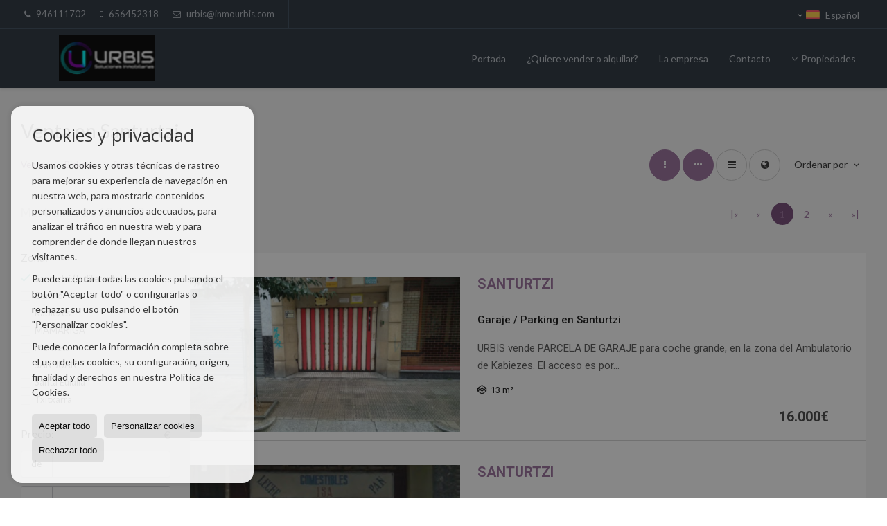

--- FILE ---
content_type: text/html; charset=UTF-8
request_url: https://www.inmourbis.com/results/?type%5B0%5D=3&id_tipo_operacion=1&dt%5B0%5D=%40%7C%403534%40%7C%40&od=img.a&modo=hor
body_size: 9105
content:
<!DOCTYPE HTML><html lang="es" prefix="og: http://ogp.me/ns#"><head><meta charset="UTF-8" /><title>Venta en Santurtzi</title> <meta name="description" content="Venta en Santurtzi de inmourbis.com" /><meta property="og:type" content="website" /><meta property="og:title" content="Venta en Santurtzi" /><meta property="og:description" content="Venta en Santurtzi de inmourbis.com" /><meta property="og:locale" content="es" /><meta property="og:url" content="https://www.inmourbis.com/results/" /><meta property="fb:app_id" content="1441792455867775" /><meta property="og:image" content="https://storage.googleapis.com/static.inmoweb.es/clients/2316/logo/mini_logo.gif" /><meta name="author" content="inmoweb.es" /><meta name="viewport" content="width=device-width, initial-scale=1.0" /> <link rel="shortcut icon" href="//storage.googleapis.com/static.inmoweb.es/clients/2316/logo/favicon.ico" /><link rel="apple-touch-icon" href="//storage.googleapis.com/static.inmoweb.es/clients/2316/logo/touch-icon-iphone.png" /><link rel="apple-touch-icon" sizes="76x76" href="//storage.googleapis.com/static.inmoweb.es/clients/2316/logo/touch-icon-ipad.png" /><link rel="apple-touch-icon" sizes="120x120" href="//storage.googleapis.com/static.inmoweb.es/clients/2316/logo/touch-icon-iphone-retina.png" /><link rel="apple-touch-icon" sizes="152x152" href="//storage.googleapis.com/static.inmoweb.es/clients/2316/logo/touch-icon-iphone-retina.png" /> <link rel="stylesheet" type="text/css" href="//storage.googleapis.com/staticweb.inmoweb.es/web_framework/css/global/general_unified_before.min.css?v3" /><link rel="stylesheet" type="text/css" href="//storage.googleapis.com/staticweb.inmoweb.es/assets/template/cms/css/section_v2.css" /><link rel="stylesheet" type="text/css" href="//storage.googleapis.com/staticweb.inmoweb.es/web_framework/css/estructuras/estructura_06/main.css" /><link rel="stylesheet" type="text/css" href="//storage.googleapis.com/staticweb.inmoweb.es/web_framework/css/estructuras/estructura_06/tema_7.css" /><link rel="stylesheet" type="text/css" href="//storage.googleapis.com/staticweb.inmoweb.es/web_framework/css/global/general_unified_after.min.css?v3" /><link rel="stylesheet" type="text/css" href="//ajax.googleapis.com/ajax/libs/jqueryui/1.12.1/themes/humanity/jquery-ui.min.css" /><link rel="stylesheet" type="text/css" href="/assets/scripts/nivo-slider/nivo-slider.css" /><link rel="stylesheet" type="text/css" href="//cdnjs.cloudflare.com/ajax/libs/Swiper/3.3.1/css/swiper.min.css" /><link rel="stylesheet" type="text/css" href="//unpkg.com/leaflet@1.0.3/dist/leaflet.css" /> </head><body id="results"><div id="arriba"></div><div id="background"> <div id="container"> <header> <div id="logo"> <a href="/"> <img src="//storage.googleapis.com/static.inmoweb.es/clients/2316/logo/logo.png" alt="inmourbis.com" /> </a> </div>  <div id="slider"></div>  <div id="navegacion"> <nav> <div id="navHeader"> <div id="navToggle"> <button> <i class="fa fa-bars"></i> </button> </div> <div id="searchToggle"> <button> <i class="fa fa-search"></i> </button> </div>  <ul id="navLinks"> <li class="home"> <a href="/"> <span data-hover="Portada"> Portada </span> </a> </li> <li class="captacion"> <a href="/form_captacion/"> <span data-hover="¿Quiere vender o alquilar?"> ¿Quiere vender o alquilar? </span> </a> </li> <li class="aboutus"> <a href="/aboutus/"> <span data-hover="La empresa"> La empresa </span> </a> </li> <li class="contact"> <a href="/contact/"> <span data-hover="Contacto"> Contacto </span> </a> </li> </ul>   <ul id="operationList"> <li class="dropDownMenu title"> <a class="title"> <i class="fa fa-caret-down"></i> Propiedades </a> <ul> <li class="dropDownMenu"> <a> <i class="fa fa-caret-down"></i> <span data-hover="Venta"> <i class="wxp"></i> Venta </span> </a> <ul> <li class="dropDownMenu"> <a href="/casas-de-pueblo-en-venta-20-1.html"> <span data-hover="Casas de pueblo"> Casas de pueblo </span> </a> </li> <li class="dropDownMenu"> <a href="/fincas-rusticas-en-venta-9-1.html"> <span data-hover="Fincas rústicas"> Fincas rústicas </span> </a> </li> <li class="dropDownMenu"> <a href="/garajes-parkings-en-venta-11-1.html"> <span data-hover="Garajes / Parkings"> Garajes / Parkings </span> </a> </li> <li class="dropDownMenu"> <a href="/locales-comerciales-en-venta-10-1.html"> <i class="fa fa-caret-down"> </i> <span data-hover="Locales comerciales"> Locales comerciales </span> </a> <ul> <li> <a href="/locales-comerciales-en-venta-en-santurtzi-10-1-03534.html"> <span data-hover="Locales comerciales en venta en Santurtzi"> Locales comerciales en venta en Santurtzi </span> </a> </li> <li> <a href="/locales-comerciales-en-venta-en-sestao-10-1-03535.html"> <span data-hover="Locales comerciales en venta en Sestao"> Locales comerciales en venta en Sestao </span> </a> </li> <li> <a href="/locales-comerciales-en-venta-en-leioa-10-1-03524.html"> <span data-hover="Locales comerciales en venta en Leioa"> Locales comerciales en venta en Leioa </span> </a> </li> <li> <a href="/locales-comerciales-en-venta-en-portugalete-10-1-0405.html"> <span data-hover="Locales comerciales en venta en Portugalete"> Locales comerciales en venta en Portugalete </span> </a> </li> </ul> </li> <li class="dropDownMenu"> <a href="/naves-en-venta-14-1.html"> <span data-hover="Naves"> Naves </span> </a> </li> <li class="dropDownMenu"> <a href="/pisos-en-venta-24-1.html"> <i class="fa fa-caret-down"> </i> <span data-hover="Pisos"> Pisos </span> </a> <ul> <li> <a href="/pisos-en-venta-en-santurtzi-24-1-03534.html"> <span data-hover="Pisos en venta en Santurtzi"> Pisos en venta en Santurtzi </span> </a> </li> <li> <a href="/pisos-en-venta-en-sestao-24-1-03535.html"> <span data-hover="Pisos en venta en Sestao"> Pisos en venta en Sestao </span> </a> </li> <li> <a href="/pisos-en-venta-en-bilbao-24-1-059.html"> <span data-hover="Pisos en venta en Bilbao"> Pisos en venta en Bilbao </span> </a> </li> </ul> </li> <li class="dropDownMenu"> <a href="/results/?id_tipo_operacion=1"> <span data-hover="Ver todas"> Ver todas </span> </a> </li> </ul> </li> <li class="dropDownMenu"> <a> <i class="fa fa-caret-down"></i> <span data-hover="Alquiler"> <i class="wxp"></i> Alquiler </span> </a> <ul> <li class="dropDownMenu"> <a href="/locales-comerciales-en-alquiler-10-2.html"> <i class="fa fa-caret-down"> </i> <span data-hover="Locales comerciales"> Locales comerciales </span> </a> <ul> <li> <a href="/locales-comerciales-en-alquiler-en-santurtzi-10-2-03534.html"> <span data-hover="Locales comerciales en alquiler en Santurtzi"> Locales comerciales en alquiler en Santurtzi </span> </a> </li> <li> <a href="/locales-comerciales-en-alquiler-en-leioa-10-2-03524.html"> <span data-hover="Locales comerciales en alquiler en Leioa"> Locales comerciales en alquiler en Leioa </span> </a> </li> </ul> </li> <li class="dropDownMenu"> <a href="/results/?id_tipo_operacion=2"> <span data-hover="Ver todas"> Ver todas </span> </a> </li> </ul> </li> </ul> </li> </ul>  </div>  <ul id="idiomas"> <li class="dropDownMenu"> <a class="langSelect"> <i class="fa fa-caret-down"></i> <span data-hover="Español" class="lang_es"> <span class="bandera"> <img src="/assets/img/banderas.png" alt="Español" /> </span> <span class="iniciales">es</span> <span class="nombreIdioma">Español</span> </span> </a> <ul> <li class="lang_gb"> <a href="https://www.inmourbis.com/gb/"> <span data-hover="English"> <span class="bandera"> <img src="/assets/img/banderas.png" alt="English" /> </span> <span class="iniciales">gb</span> <span class="nombreIdioma">English</span> </span> </a> </li> <li class="lang_eu"> <a href="?glan=/es/gl#googtrans(es|eu)"> <span data-hover="Euskera"> <span class="bandera"> <img src="/assets/img/banderas.png" alt="Euskera" /> </span> <span class="iniciales">eu</span> <span class="nombreIdioma">Euskera</span> </span> </a> </li> </ul> </li> </ul>  </nav> </div>  <div class="datosContacto"> <address>  <ul> <li class="agencia agencia_1 agencia_2998"> URBIS Soluciones Inmobiliarias</li><li class="direccion"> <i class="fa fa-map-marker"></i> Jenaro Ora&aacute;, 13 Local 2 Izda</li><li class="poblacionProvincia"> <i class="fa"></i> 48980 Santurtzi <span class="provincia">(Bizkaia)</span></li><li class="telefono"> <a href="tel:946111702"> <i class="fa fa-phone"></i> 946111702 </a></li><li class="movil"> <a href="tel:656452318 "> <i class="fa fa-mobile"></i> 656452318 </a></li><li class="email"> <i class="fa fa-envelope-o"></i> <span id="e382771054"></span><script type="text/javascript">/*<![CDATA[*/eval("var a=\"Bfz70qodTul-@_+kUVEyQO9CM.HD1ns823hctrv6JXpmWRGAPNxaK4bFweiLZSYj5gI\";var b=a.split(\"\").sort().join(\"\");var c=\"SipNL_Nb4FSipNLzmF4\";var d=\"\";for(var e=0;e<c.length;e++)d+=b.charAt(a.indexOf(c.charAt(e)));document.getElementById(\"e382771054\").innerHTML=\"<a href=\\\"mailto:\"+d+\"\\\">\"+d+\"</a>\"")/*]]>*/</script></li>  <li> <a href="/contact/" class="masInfoContact contact"> <i class="fa fa-info-circle"></i> Contacto </a> </li>  </ul>   <ul class="socialLinks"> </ul>  </address> </div>  </header><div id="bgContent"> <div id="content" class="wxp_property_list">  <div id="buscador"> <div> <ul class="tabs"> <li class="activo"> <a data-target="#openProperty"> <i class="fa fa-search"></i> Buscar inmuebles </a> </li> </ul> <div id="openProperty" class="busquedaGeneral">  <form action="/results" method="get" id="refForm"> <fieldset> <div class="line" id="numero_ref"> <label> <i class="wxp wxp-ref"></i> Nº de referencia </label> <div> <input name="ref" id="global_ref" type="text" maxlength="20" value="" placeholder="Nº de referencia" /> <div id="refError" class="form_error hidden">Indique la referencia</div> </div> </div> <div class="line"> <div> <button class="btn btnDefault" type="submit" disabled> Buscar </button> </div> </div> </fieldset> </form>   <form action="/results" method="get" id="globalForm"> <fieldset> <div class="line" id="tipo_operacion"> <label> <i class="wxp wxp-tipoOperacion"></i> Tipo de operación </label> <div> <div id="operationContent" class="globalSelector"> <i class="fa fa-angle-down"></i> <input type="hidden" name="id_tipo_operacion" id="global_operation" /> <div class="value"></div> <ul data-default="1"><li data-value="1"><a>Venta</a></li><li data-value="2"><a>Alquiler</a></li></ul> </div> <div id="operationError" class="form_error hidden">Indique el tipo de operación</div> </div> </div> <div class="line" id="tipo_propiedad"> <label> <i class="wxp wxp-tipoPropiedad"></i> Tipo de propiedad </label> <div> <div id="typeContent" class="globalSelector multiple"> <i class="fa fa-angle-down"></i> <input type="hidden" name="type" id="global_type" /> <div class="value"></div> <ul><li data-value="20"><a>Casas de pueblo</a></li><li data-value="9"><a>Fincas rústicas</a></li><li data-value="11"><a>Garajes / Parkings</a></li><li data-value="10"><a>Locales comerciales</a></li><li data-value="14"><a>Naves</a></li><li data-value="24"><a>Pisos</a></li></ul> </div> <div id="typeError" class="form_error hidden">Indique el tipo de inmueble</div> </div> </div> <div class="line" id="poblacion"> <label> <i class="wxp wxp-poblacion"></i> Población </label> <div> <input type="hidden" id="global_pb_cookie" value="" /> <div id="pbContent" class="globalSelector multiple"> <i class="fa fa-angle-down"></i> <input type="hidden" name="dt" id="global_destination" /> <div class="value"></div> <ul><li class="group disabled"><a>España</a><ul><li data-value="110@|@@|@"><a>Álava</a><ul><li data-value="110@|@15344@|@"><a>Urcabustaiz</a><ul></ul></li></ul></li><li data-value="58@|@@|@"><a>Bizkaia</a><ul><li data-value="58@|@59@|@"><a>Bilbao</a><ul></ul></li><li data-value="58@|@3524@|@"><a>Leioa</a><ul></ul></li><li data-value="58@|@405@|@"><a>Portugalete</a><ul></ul></li><li data-value="58@|@3534@|@"><a>Santurtzi</a><ul><li data-value="58@|@3534@|@5153"><a>Centro</a></li><li data-value="58@|@3534@|@5148"><a>Kabiezes</a></li><li data-value="58@|@3534@|@5151"><a>MAMARIGA</a></li><li data-value="58@|@3534@|@5147"><a>Murrieta</a></li><li data-value="58@|@3534@|@5186"><a>SAN JUAN</a></li><li data-value="58@|@3534@|@5150"><a>Santa Eulalia</a></li><li data-value="58@|@3534@|@5152"><a>Txitxarra</a></li></ul></li><li data-value="58@|@3535@|@"><a>Sestao</a><ul></ul></li><li data-value="58@|@6756@|@"><a>Trapagaran / Valle de Trapaga</a><ul></ul></li></ul></li><li data-value="46@|@@|@"><a>Cantabria</a><ul><li data-value="46@|@2860@|@"><a>Castro-Urdiales</a><ul></ul></li></ul></li></ul></li></ul> </div> <div id="destinationError" class="form_error hidden">Seleccione al menos 1 población</div> </div> </div> <div class="line" id="dormitorios"> <label> <i class="wxp wxp-habitaciones"></i> Habitaciones </label> <div> <div class="globalSelector"> <i class="fa fa-angle-down"></i> <input type="hidden" name="dormitorios_min" /> <div class="value"></div> <ul> <li data-value="1"> <a>&gt;=&nbsp;1&nbsp;Habitaciones</a> </li> <li data-value="2"> <a>&gt;=&nbsp;2&nbsp;Habitaciones</a> </li> <li data-value="3"> <a>&gt;=&nbsp;3&nbsp;Habitaciones</a> </li> <li data-value="4"> <a>&gt;=&nbsp;4&nbsp;Habitaciones</a> </li> <li data-value="5"> <a>&gt;=&nbsp;5&nbsp;Habitaciones</a> </li> </ul> </div> <div id="bedError" class="form_error hidden">Indique el número de dormitorios</div> </div> </div> <div class="line" id="precio"> <label> <i class="wxp wxp-precio"></i> <span class="priceDesc" data-noprice="Todos los precios" data-pricefrom="Precio hasta" data-pricerange1="'', 50000, 60000, 80000, 100000, 120000, 140000, 150000, 160000, 180000, 200000, 220000, 240000, 260000, 280000, 300000, 320000, 340000, 360000, 380000, 400000, 450000, 550000, 600000, 650000, 750000, 800000, 900000, 1000000, 1500000, 2000000, 2500000, 3000000" data-pricerange2="'', 100, 150, 200, 250, 300, 350, 400, 450, 500, 550, 600, 650, 700, 750, 800, 850, 900, 950, 1000, 1100, 1200, 1300, 1400, 1500, 1600, 1700, 1800, 1900, 2000, 2100, 2400, 2700, 3000"> Todos los precios </span> </label> <div> <input type="hidden" id="internal_max_price" name="precio_max" value="" /> <div id="price-range"></div> </div> </div> <div class="line"> <div> <button class="btn btnDefault" type="submit" disabled> Buscar </button> </div> </div> </fieldset> </form> </div>   <div class="busquedaAvanzada modalContainer"> <a id="abreBuscadorAvanzado"> <i class="fa fa-cog"></i> Búsqueda Avanzada </a> <div class="bg"></div> <div class="modal" id="buscadorAvanzado"> <span class="titulo"> <i class="fa fa-cog"></i> Búsqueda Avanzada </span> <form action="/results" method="get"> <div class="colIzq"> <fieldset> <legend> Buscar inmuebles </legend> <div class="line labelHorizontal"> <label> Tipo de operación:</label> <div> <div id="goperationContent" class="globalSelector"> <i class="fa fa-angle-down"></i> <input type="hidden" name="id_tipo_operacion" id="gglobal_operation" /> <div class="value"></div> <ul data-default="1"><li data-value="1"><a>Venta</a></li><li data-value="2"><a>Alquiler</a></li></ul> </div> <div id="goperationError" class="form_error hidden">Indique el tipo de operación</div> </div> </div> <div class="line labelHorizontal"> <label> Tipo de propiedad:</label> <div> <div id="gtypeContent" class="globalSelector multiple"> <i class="fa fa-angle-down"></i> <input type="hidden" name="type" id="gglobal_type" /> <div class="value"></div> <ul><li data-value="20"><a>Casas de pueblo</a></li><li data-value="9"><a>Fincas rústicas</a></li><li data-value="11"><a>Garajes / Parkings</a></li><li data-value="10"><a>Locales comerciales</a></li><li data-value="14"><a>Naves</a></li><li data-value="24"><a>Pisos</a></li></ul> </div> <div id="gtypeError" class="form_error hidden">Indique el tipo de inmueble</div> </div> </div> <div class="line labelHorizontal"> <label> Población:</label> <div> <input type="hidden" id="gglobal_pb_cookie" value="" /> <div id="pbAContent" class="globalSelector multiple"> <i class="fa fa-angle-down"></i> <input type="hidden" name="dt" id="gglobal_destination" /> <div class="value"></div> <ul><li class="group disabled"><a>España</a><ul><li data-value="110@|@@|@"><a>Álava</a><ul><li data-value="110@|@15344@|@"><a>Urcabustaiz</a><ul></ul></li></ul></li><li data-value="58@|@@|@"><a>Bizkaia</a><ul><li data-value="58@|@59@|@"><a>Bilbao</a><ul></ul></li><li data-value="58@|@3524@|@"><a>Leioa</a><ul></ul></li><li data-value="58@|@405@|@"><a>Portugalete</a><ul></ul></li><li data-value="58@|@3534@|@"><a>Santurtzi</a><ul><li data-value="58@|@3534@|@5153"><a>Centro</a></li><li data-value="58@|@3534@|@5148"><a>Kabiezes</a></li><li data-value="58@|@3534@|@5151"><a>MAMARIGA</a></li><li data-value="58@|@3534@|@5147"><a>Murrieta</a></li><li data-value="58@|@3534@|@5186"><a>SAN JUAN</a></li><li data-value="58@|@3534@|@5150"><a>Santa Eulalia</a></li><li data-value="58@|@3534@|@5152"><a>Txitxarra</a></li></ul></li><li data-value="58@|@3535@|@"><a>Sestao</a><ul></ul></li><li data-value="58@|@6756@|@"><a>Trapagaran / Valle de Trapaga</a><ul></ul></li></ul></li><li data-value="46@|@@|@"><a>Cantabria</a><ul><li data-value="46@|@2860@|@"><a>Castro-Urdiales</a><ul></ul></li></ul></li></ul></li></ul> </div> <div id="gdestinationError" class="form_error hidden">Seleccione al menos 1 población</div> </div> </div> </fieldset> <fieldset> <legend> Características </legend> <div class="line"> <label> Habitaciones:</label> <div> <span> de </span> <select name="dormitorios_min"> <option value="" selected> de </option> <option value="0">0</option> <option value="1">1</option> <option value="2">2</option> <option value="3">3</option> <option value="4">4</option> <option value="5">5</option> <option value="6">6</option> <option value="7">7</option> <option value="8">8</option> <option value="9">9</option> <option value="10">10</option> <option value="11">11</option> <option value="12">12</option> <option value="13">13</option> <option value="14">14</option> <option value="15">15</option> <option value="16">16</option> <option value="17">17</option> <option value="18">18</option> <option value="19">19</option> <option value="20">20</option> </select> <span> a </span> <select name="dormitorios_max"> <option value="" selected> a </option> <option value="1">1</option> <option value="2">2</option> <option value="3">3</option> <option value="4">4</option> <option value="5">5</option> <option value="6">6</option> <option value="7">7</option> <option value="8">8</option> <option value="9">9</option> <option value="10">10</option> <option value="11">11</option> <option value="12">12</option> <option value="13">13</option> <option value="14">14</option> <option value="15">15</option> <option value="16">16</option> <option value="17">17</option> <option value="18">18</option> <option value="19">19</option> <option value="20">20</option> </select> </div> </div> <div class="line"> <label> Baños:</label> <div> <span> de </span> <select name="banos_min"> <option value="" selected> de </option> <option value="1">1</option> <option value="2">2</option> <option value="3">3</option> <option value="4">4</option> <option value="5">5</option> </select> <span> a </span> <select name="banos_max"> <option value="" selected> a </option> <option value="1">1</option> <option value="2">2</option> <option value="3">3</option> <option value="4">4</option> <option value="5">5</option> <option value="6">6</option> <option value="7">7</option> <option value="8">8</option> <option value="9">9</option> <option value="10">10</option> </select> </div> </div> <div class="line"> <label> Nº Aseos:</label> <div> <span> de </span> <select name="aseos_min"> <option value="" selected> de </option> <option value="1">1</option> <option value="2">2</option> <option value="3">3</option> <option value="4">4</option> <option value="5">5</option> </select> <span> a </span> <select name="aseos_max"> <option value="" selected> a </option> <option value="1">1</option> <option value="2">2</option> <option value="3">3</option> <option value="4">4</option> <option value="5">5</option> <option value="6">6</option> <option value="7">7</option> <option value="8">8</option> <option value="9">9</option> <option value="10">10</option> </select> </div> </div> <div class="line"> <label> Sup. Útil (m <span class="supIndice">2</span>):</label> <div> <span> de </span> <input type="text" name="m2_min" value="" /> <span> a </span> <input type="text" name="m2_max" value="" /> </div> </div> <div class="line"> <label> Sup. Construida (m <span class="supIndice">2</span>):</label> <div> <span> de </span> <input type="text" name="m2_construido_min" value="" /> <span> a </span> <input type="text" name="m2_construido_max" value="" /> </div> </div> <div class="line"> <label> Sup. Parcela (m <span class="supIndice">2</span>):</label> <div> <span> de </span> <input type="text" name="m2parcela_min" value="" /> <span> a </span> <input type="text" name="m2parcela_max" value="" /> </div> </div> </fieldset> </div> <div class="colDcha"> <fieldset> <legend> Detalle </legend> <div class="line labelHorizontal"> <label> Vistas </label> <div> <select name="vistas"> <option value="" selected> </option> <option value="mar">Al mar</option> <option value="montana">A la montaña</option> <option value="pool">A la piscina</option> <option value="canal">Al canal</option> <option value="golf">Al campo de golf</option> <option value="despejadas">Despejadas</option> <option value="panoramicas">Panorámicas</option> <option value="impresionantes">Impresionantes</option> </select> </div> </div> <div class="line labelHorizontal"> <label> Tipo de calefacción </label> <div> <select name="tipo_calefaccion"> <option value="" selected> </option> <option value="electrica">Eléctrica</option> <option value="gas">A gas</option> <option value="radiante">Radiante</option> <option value="solar">Solar</option> <option value="otro">Otro</option> </select> </div> </div> <div class="line labelCheckbox"> <div> <input name="tipos_obra" type="checkbox" value="ON" /> </div> <label class="despliega">Obra Nueva</label> </div> <div class="line labelCheckbox"> <div> <input name="primera_linea" type="checkbox" value="1" /> </div> <label> 1ª línea de mar </label> </div> <div class="line labelCheckbox"> <div> <input name="de_banco" type="checkbox" value="1" /> </div> <label> De entidad financiera </label> </div> <div class="line labelCheckbox"> <div> <input name="amueblado" type="checkbox" value="1"> </div> <label> Amueblado </label> </div> <div class="line labelCheckbox"> <div> <input name="piscina" type="checkbox" value="1"> </div> <label> Piscina </label> </div> <div class="line labelCheckbox"> <div> <input name="aparcamiento" type="checkbox" value="1"> </div> <label> Garaje </label> </div> <div class="line labelCheckbox"> <div> <input name="aa" type="checkbox" value="1"> </div> <label> Aire acondicionado </label> </div> <div class="line labelCheckbox"> <div> <input name="ascensor" type="checkbox" value="1"> </div> <label> Ascensor </label> </div> <div class="line labelCheckbox"> <div> <input name="amarre" type="checkbox" value="1"> </div> <label> Con amarre </label> </div> <div class="line labelCheckbox"> <div> <input name="tour" type="checkbox" value="1"> </div> <label> Con tour virtual </label> </div> </fieldset> <fieldset> <legend> Precio </legend> <div class="line"> <label> Precio:</label> <div> <span> de </span> <input name="precio_min" type="text" /> <span> a </span> <input name="precio_max" type="text" /> <span> &euro;</span> </div> </div> <div class="line labelCheckbox"> <div> <input name="t_precio_rebajado" type="checkbox" value="1" /> </div> <label> Precio rebajado</label> </div> </fieldset> <fieldset> <legend> Fecha de publicación </legend> <div class="line"> <div> <div> <input name="fecha_alta" type="radio" value="" checked="checked" /> <span> Indiferente </span> </div> <div> <input name="fecha_alta" type="radio" value="1" /> <span>Mes actual</span> </div> <div> <input name="fecha_alta" type="radio" value="2" /> <span>Últimos 7 días</span> </div> <div> <input name="fecha_alta" type="radio" value="3" /> <span>Últimas 48h</span> </div> </div> </div> </fieldset> </div> <div class="line"> <div> <button class="btn btnDefault" type="submit"> <i class="fa fa-check"></i> Buscar </button> </div> </div> <div class="line"> <a class="cerrar fa fa-times"></a> </div> </form> </div> </div>  </div></div>   <section class="box_hor"> <article class="headerPage"> <h1> Venta en <span class="destino">Santurtzi</span> </h1> </article> <article class="headerResults">  <div class="breadcrumbs"> <ul> <li> <a href="/results/?id_tipo_operacion=1">Venta</a> </li> <li> <a href="/results/?id_tipo_operacion=1&dt%5B0%5D=58%40%7C%40%40%7C%40">Bizkaia</a> </li> <li class="activo"> <a href="/results/?id_tipo_operacion=1&dt=%40%7C%403534%40%7C%40">Santurtzi</a> </li> </ul> </div>   <div class="filtroResultados"> <ul> <li> <a id="abreFiltroResultado">Ordenar por <i class="fa fa-caret-down"></i> </a> <ul id="filtroResultadoAbrir"> <li> <strong>Precio: </strong> <a href="/results/?type%5B0%5D=3&id_tipo_operacion=1&dt%5B0%5D=%40%7C%403534%40%7C%40&modo=hor&amp;od=pri.a">Baratos primero</a> | <a href="/results/?type%5B0%5D=3&id_tipo_operacion=1&dt%5B0%5D=%40%7C%403534%40%7C%40&modo=hor&amp;od=pri.d">De lujo primero</a> </li> <li> <strong>Habitaciones: </strong> <a href="/results/?type%5B0%5D=3&id_tipo_operacion=1&dt%5B0%5D=%40%7C%403534%40%7C%40&modo=hor&amp;od=bed.a">Menos dorm. primero</a> | <a href="/results/?type%5B0%5D=3&id_tipo_operacion=1&dt%5B0%5D=%40%7C%403534%40%7C%40&modo=hor&amp;od=bed.d">Más dorm. primero</a> </li> <li> <strong>Sup. Útil: </strong> <a href="/results/?type%5B0%5D=3&id_tipo_operacion=1&dt%5B0%5D=%40%7C%403534%40%7C%40&modo=hor&amp;od=bui.a">Pequeños primero</a> | <a href="/results/?type%5B0%5D=3&id_tipo_operacion=1&dt%5B0%5D=%40%7C%403534%40%7C%40&modo=hor&amp;od=bui.d">Grandes primero</a> </li> <li> <strong>Sup. Parcela: </strong> <a href="/results/?type%5B0%5D=3&id_tipo_operacion=1&dt%5B0%5D=%40%7C%403534%40%7C%40&modo=hor&amp;od=plo.a">Pequeños primero</a> | <a href="/results/?type%5B0%5D=3&id_tipo_operacion=1&dt%5B0%5D=%40%7C%403534%40%7C%40&modo=hor&amp;od=plo.d">Grandes primero</a> </li> <li> <strong>Fotos: </strong> <a class="activo" href="/results/?type%5B0%5D=3&id_tipo_operacion=1&dt%5B0%5D=%40%7C%403534%40%7C%40&modo=hor&amp;od=img.d">Con más fotos primero</a> | <a href="/results/?type%5B0%5D=3&id_tipo_operacion=1&dt%5B0%5D=%40%7C%403534%40%7C%40&modo=hor&amp;od=img.a">Con menos fotos primero</a> </li> <li> <strong>Zona: </strong> <a href="/results/?type%5B0%5D=3&id_tipo_operacion=1&dt%5B0%5D=%40%7C%403534%40%7C%40&modo=hor&amp;od=zon.a">A - Z</a> | <a href="/results/?type%5B0%5D=3&id_tipo_operacion=1&dt%5B0%5D=%40%7C%403534%40%7C%40&modo=hor&amp;od=zon.d">Z - A</a> </li> <li> <strong>Precio rebajado: </strong> <a href="/results/?type%5B0%5D=3&id_tipo_operacion=1&dt%5B0%5D=%40%7C%403534%40%7C%40&modo=hor&amp;od=prd.a">Han bajado más</a> | <a href="/results/?type%5B0%5D=3&id_tipo_operacion=1&dt%5B0%5D=%40%7C%403534%40%7C%40&modo=hor&amp;od=prd.d">Han bajado menos</a> </li> <li> <strong>Tipo de propiedad: </strong> <a href="/results/?type%5B0%5D=3&id_tipo_operacion=1&dt%5B0%5D=%40%7C%403534%40%7C%40&modo=hor&amp;od=typ.a">A - Z</a> | <a href="/results/?type%5B0%5D=3&id_tipo_operacion=1&dt%5B0%5D=%40%7C%403534%40%7C%40&modo=hor&amp;od=typ.d">Z - A</a> </li> </ul> </li> </ul> </div>   <div class="vistaResultados"> <ul> <li> <a class="activo" href="/results/?type%5B0%5D=3&id_tipo_operacion=1&dt%5B0%5D=%40%7C%403534%40%7C%40&od=img.a&amp;modo=" data-tipo="box_vertical"> <i class="fa fa-ellipsis-v"></i> <p>Box vertical</p> </a> </li> <li> <a class="activo" href="/results/?type%5B0%5D=3&id_tipo_operacion=1&dt%5B0%5D=%40%7C%403534%40%7C%40&od=img.a&amp;modo=hor" data-tipo="box_horizontal"> <i class="fa fa-ellipsis-h"></i> <p>Box horizontal</p> </a> </li> <li> <a href="/results/?type%5B0%5D=3&id_tipo_operacion=1&dt%5B0%5D=%40%7C%403534%40%7C%40&od=img.a&amp;modo=tabla"> <i class="fa fa-bars"></i> <p>Listado</p> </a> </li> <li> <a href="/results/?type%5B0%5D=3&id_tipo_operacion=1&dt%5B0%5D=%40%7C%403534%40%7C%40&od=img.a&amp;modo=mapa"> <i class="fa fa-globe"></i> <p>Mapa</p> </a> </li> </ul> </div>  </article>  <article class="paginacion"> <div class="text-center"><ul class="pagination"><li><span class="first disabled" title="" data-rel="pag_0_12">|«</span></li><li><span class="prev disabled" title="" data-rel="pag_-12_12">«</span></li><li><span class="active activa">1</span></li><li><a href="/results/?lan=&type[0]=3&id_tipo_operacion=1&dt[0]=@|@3534@|@&od=img.a&modo=hor&precio_min=&precio_max=&dormitorios_min=&dormitorios_max=&banos_min=&banos_max=&aseos_min=&aseos_max=&m2_min=&m2_max=&m2_construido_min=&m2_construido_max=&m2parcela_min=&m2parcela_max=&i=12&c=12" title="" data-rel="pag_12_12">2</a></li><li><a class="next" href="/results/?lan=&type[0]=3&id_tipo_operacion=1&dt[0]=@|@3534@|@&od=img.a&modo=hor&precio_min=&precio_max=&dormitorios_min=&dormitorios_max=&banos_min=&banos_max=&aseos_min=&aseos_max=&m2_min=&m2_max=&m2_construido_min=&m2_construido_max=&m2parcela_min=&m2parcela_max=&i=12&c=12" title="" data-rel="pag_12_12">»</a></li><li><a class="last" href="/results/?lan=&type[0]=3&id_tipo_operacion=1&dt[0]=@|@3534@|@&od=img.a&modo=hor&precio_min=&precio_max=&dormitorios_min=&dormitorios_max=&banos_min=&banos_max=&aseos_min=&aseos_max=&m2_min=&m2_max=&m2_construido_min=&m2_construido_max=&m2parcela_min=&m2parcela_max=&i=12&c=12" title="" data-rel="pag_12_12">»|</a></li></ul></div><div class="resultados">Mostrando 1 a 12 de 20</div> </article>  <article id="offers" class="box_horizontal offers">  <div id="leyenda"> <span class="titulo"> <i class="fa fa-filter"></i> Filtrar resultados </span> <form method="get" id="frmFilter" action="/results/" class="valerta"> <input type="hidden" name="id_tipo_operacion" value="1"/> <input type="hidden" name="modo" value="hor"/> <input type="hidden" name="od" value="img.a"/> <fieldset class="filtro_zona"> <div class="line" id="zonas"> <label class="despliega">Zona:</label> <div> <div class="desplegado"> <span> <input name="dt[]" class="input_zone_all" type="checkbox" value="@|@3534@|@" /> Santurtzi (Indiferente) </span> <span> <input name="dt[]" class="input_zone" type="checkbox" value="@|@3534@|@5153" /> Centro </span> <span> <input name="dt[]" class="input_zone" type="checkbox" value="@|@3534@|@5148" /> Kabiezes </span> <span> <input name="dt[]" class="input_zone" type="checkbox" value="@|@3534@|@5151" /> MAMARIGA </span> <span> <input name="dt[]" class="input_zone" type="checkbox" value="@|@3534@|@5147" /> Murrieta </span> <span> <input name="dt[]" class="input_zone" type="checkbox" value="@|@3534@|@5186" /> SAN JUAN </span> <span> <input name="dt[]" class="input_zone" type="checkbox" value="@|@3534@|@5150" /> Santa Eulalia </span> <span> <input name="dt[]" class="input_zone" type="checkbox" value="@|@3534@|@5152" /> Txitxarra </span> </div> </div> </div> <div class="line filtro_precio"> <label>Precio:</label> <div> <span>de</span> <input type="text" name="precio_min" maxlength="12" value="" /> <span>a</span> <input type="text" name="precio_max" maxlength="12" value="" /> <span> &euro; </span> </div> </div> <div class="line filtro_m2"> <label>Sup. Construida:</label> <div> <span>de</span> <input type="text" name="m2_min" value="" maxlength="5" class="vnumero" /> <span>a</span> <input type="text" name="m2_max" value="" maxlength="5" class="vnumero" /> </div> </div> <div class="line checkboxNum filtro_dormitorio"> <label>Habitaciones:</label> <div> <input type="hidden" name="dormitorios_min" value="" /> <input type="hidden" name="dormitorios_max" value="" /> <span> <input name="bed[]" class="bed" type="checkbox" value="1"/> 1 </span> <span> <input name="bed[]" class="bed" type="checkbox" value="2"/> 2 </span> <span> <input name="bed[]" class="bed" type="checkbox" value="3"/> 3 </span> <span> <input name="bed[]" class="bed" type="checkbox" value="4"/> 4 </span> <span> <input name="bed[]" class="bed" type="checkbox" value="5"</> 5 o +</span> </div> </div> <div class="line checkboxNum filtro_bano"> <label>Baños:</label> <div> <input type="hidden" name="banos_min" value="" /> <input type="hidden" name="banos_max" value="" /> <span> <input name="bath[]" class="bath" type="checkbox" value="1"/> 1 </span> <span> <input name="bath[]" class="bath" type="checkbox" value="2"/> 2 </span> <span> <input name="bath[]" class="bath " type="checkbox" value="3"/> 3 o + </span> </div> </div> <div class="line filtro_tipo"> <label class="despliega">Tipo de propiedad:</label> <div> <div class="desplegado"> <span> <input name="type[]" type="checkbox" value="20"/> Casas de pueblo </span> <span> <input name="type[]" type="checkbox" value="9"/> Fincas rústicas </span> <span> <input name="type[]" type="checkbox" value="11"/> Garajes / Parkings </span> <span> <input name="type[]" type="checkbox" value="10"/> Locales comerciales </span> <span> <input name="type[]" type="checkbox" value="14"/> Naves </span> <span> <input name="type[]" type="checkbox" value="24"/> Pisos </span> </div> </div> </div> <div class="line filtro_obra"> <label class="despliega">Tipo de obra:</label> <div> <div class="desplegado"> <span> <input name="tipos_obra" type="radio" value="" checked/> Indiferente </span> <span> <input name="tipos_obra" type="radio" value="ON"/> Obra Nueva </span> <span> <input name="tipos_obra" type="radio" value="SM" /> Segunda mano </span> </div> </div> </div> <div class="line filtro_otro"> <label class="despliega">Características:</label> <div> <div class="desplegado"> <span> <input name="t_fotos" type="checkbox" value="1"/> Fotos </span> <span> <input name="t_precio" type="checkbox" value="1"/> Precio </span> <span> <input name="t_precio_rebajado" type="checkbox" value="1"/> Precio rebajado </span> <span> <input name="de_banco" type="checkbox" value="1"/> De entidad financiera </span> <span> <input name="aparcamiento" type="checkbox" value="1"/> Garaje </span> <span> <input name="ascensor" type="checkbox" value="1"/> Ascensor </span> <span> <input name="aa" type="checkbox" value="1"/> Aire acondicionado </span> <span> <input name="amarre" type="checkbox" value="1"/> Con amarre </span> <span> <input name="tour" type="checkbox" value="1"/> Con tour virtual </span> <span> <input name="amueblado" type="checkbox" value="1"/> Amueblado </span> <span> <input name="terraza" type="checkbox" value="1"/> Con terraza </span> <span> <input name="mascota" type="checkbox" value="1"/> Admite mascotas </span> <span> <input name="domotica" type="checkbox" value="1"/> Domótica </span> </div> </div> </div> <div class="line filtro_piscina"> <label class="despliega">Piscina:</label> <div> <div class="desplegado"> <span> <input name="t_piscina" type="radio" value="" checked="checked"/> Indiferente </span> <span> <input name="t_piscina" type="radio" value="comunitaria"/> Comunitaria </span> <span> <input name="t_piscina" type="radio" value="privada"/> Privada </span> </div> </div> </div> <div class="line filtro_fecha"> <label class="despliega">Fecha de publicación:</label> <div> <div class="desplegado"> <span> <input name="fecha_alta" type="radio" value="" checked/> Indiferente </span> <span> <input name="fecha_alta" type="radio" value="1"/> Mes actual </span> <span> <input name="fecha_alta" type="radio" value="2"/> Últimos 7 días </span> <span> <input name="fecha_alta" type="radio" value="3"/> Últimas 48h </span> </div> </div> </div> <div class="line filtro_tags"> <label class="despliega">Tags</label> <div> <div class="desplegado"> <ul> <li> <input type="checkbox" name="id_tag[]" value="1"/> Oportunidad </li> <li> <input type="checkbox" name="id_tag[]" value="4"/> Precio reducido </li> <li> <input type="checkbox" name="id_tag[]" value="16"/> Inversores </li> </ul> </div> </div> </div> <input type="hidden" name="vistas" value="" /> <input type="hidden" name="tipo_calefaccion" value="" /> <input type="hidden" name="primera_linea" value="" /> <input type="hidden" name="de_banco" value="" /> <input type="hidden" name="piscina" value="" /> </fieldset> <div class="line"> <div> <button class="btn btnDefault" type="submit">Buscar</button> </div> </div> </form> </div>   <div id="listOffers">  <div class="row"> <div class="venta" data-url="/garaje-parking-en-santurtzi-txitxarra-es847349.html" title="Santurtzi" id="847349"> <figure> <div class="sliderPropiedad sliderMini"> <div class="sliderPrincipal" data-posicion="0" data-maximo="1" data-id="property-847349" data-enlace="/garaje-parking-en-santurtzi-txitxarra-es847349.html" title="Garaje / Parking en Santurtzi" data-ref="GAR0010"> <div> <div class="swiper-wrapper"> <div class="swiper-slide"> <a href="/garaje-parking-en-santurtzi-txitxarra-es847349.html" title="Garaje / Parking en Santurtzi"> <img src="//storage.googleapis.com/static.inmoweb.es/clients/2316/property/847349/image/thumb/585_335/1.png" alt="GAR0010"/> </a> </div> </div> </div> </div> </div> <div class="mask"> <div class="referencia"> <span class="tipo"> Venta </span> <span class="numeroRef"> GAR0010 </span> </div> </div> </figure> <h3> Santurtzi </h3> <div class="contenido"> <div class="descripcionCaracteristicas"> <h4 class="subTitulo"> <i class="wxp wxp-ubicacion"></i> <a href="/garaje-parking-en-santurtzi-txitxarra-es847349.html" title="Garaje / Parking en Santurtzi"> Garaje / Parking en Santurtzi </a> </h4> <p class="descripcion ocultar"> URBIS vende PARCELA DE GARAJE para coche grande, en la zona del Ambulatorio de Kabiezes.
El acceso es por... </p> <ul class="caracteristicas"> <li class="supConstruida"> <i class="wxp wxp-supConstruida"></i> <span>Sup. Construida:</span> 13 m² </li> </ul> </div> <div class="acciones"> <a href="/garaje-parking-en-santurtzi-txitxarra-es847349.html" title="Garaje / Parking en Santurtzi" class="masInfoPropiedad"> <i class="fa fa-info-circle"></i> más </a> </div> <div class="precio"> <p> <span class="actual"> 16.000€ </span> </p> </div> </div></div><div class="venta" data-url="/local-comercial-en-santurtzi-es905511.html" title="Santurtzi" id="905511"> <figure> <div class="sliderPropiedad sliderMini"> <div class="sliderPrincipal" data-posicion="0" data-maximo="1" data-id="property-905511" data-enlace="/local-comercial-en-santurtzi-es905511.html" title="Local comercial en Santurtzi" data-ref="LOC0020"> <div> <div class="swiper-wrapper"> <div class="swiper-slide"> <a href="/local-comercial-en-santurtzi-es905511.html" title="Local comercial en Santurtzi"> <img src="//storage.googleapis.com/static.inmoweb.es/clients/2316/property/905511/image/thumb/585_335/1.png" alt="LOC0020"/> </a> </div> </div> </div> </div> </div> <div class="mask"> <div class="referencia"> <span class="tipo"> Venta </span> <span class="numeroRef"> LOC0020 </span> </div> </div> </figure> <h3> Santurtzi </h3> <div class="contenido"> <div class="descripcionCaracteristicas"> <h4 class="subTitulo"> <i class="wxp wxp-ubicacion"></i> <a href="/local-comercial-en-santurtzi-es905511.html" title="Local comercial en Santurtzi"> Local comercial en Santurtzi </a> </h4> <p class="descripcion ocultar"> URBIS vende local comercial en zona Txitxarra. Superficie de 30m2. Sobreplanta para almacen. </p> <ul class="caracteristicas"> <li class="banos"> <i class="wxp wxp-banos"></i> <span>Baños:</span> 1 </li> <li class="supConstruida"> <i class="wxp wxp-supConstruida"></i> <span>Sup. Construida:</span> 35 m² </li> </ul> </div> <div class="acciones"> <a href="/local-comercial-en-santurtzi-es905511.html" title="Local comercial en Santurtzi" class="masInfoPropiedad"> <i class="fa fa-info-circle"></i> más </a> </div> <div class="precio"> <p> <span class="actual"> 48.000€ </span> </p> </div> </div></div><div class="venta" data-url="/garaje-parking-en-santurtzi-txitxarra-es954650.html" title="Santurtzi" id="954650"> <figure> <div class="sliderPropiedad sliderMini"> <div class="sliderPrincipal" data-posicion="0" data-maximo="2" data-id="property-954650" data-enlace="/garaje-parking-en-santurtzi-txitxarra-es954650.html" title="Garaje / Parking en Santurtzi" data-ref="GAR0031"> <div class="swiper-container"> <div class="swiper-wrapper"> <div class="swiper-slide"> <a href="/garaje-parking-en-santurtzi-txitxarra-es954650.html" title="Garaje / Parking en Santurtzi"> <img src="//storage.googleapis.com/static.inmoweb.es/clients/2316/property/954650/image/thumb/585_335/WhatsApp%20Image%202022-11-11%20at%2011.36.56%20AM.jpg" alt="GAR0031"/> </a> </div> </div> <a class="anterior swiper-button-prev"> <i class="fa fa-angle-left"></i> </a> <a class="siguiente swiper-button-next"> <i class="fa fa-angle-right"></i> </a> </div> </div> </div> <div class="mask"> <div class="referencia"> <span class="tipo"> Venta </span> <span class="numeroRef"> GAR0031 </span> </div> </div> </figure> <h3> Santurtzi </h3> <div class="contenido"> <div class="descripcionCaracteristicas"> <h4 class="subTitulo"> <i class="wxp wxp-ubicacion"></i> <a href="/garaje-parking-en-santurtzi-txitxarra-es954650.html" title="Garaje / Parking en Santurtzi"> Garaje / Parking en Santurtzi </a> </h4> <p class="descripcion ocultar"> Se vende Parcela de Garaje en la plaza de Gabriel Aresti para coche de tamaño mediano, de facil acceso.
SI... </p> <ul class="caracteristicas"> <li class="supConstruida"> <i class="wxp wxp-supConstruida"></i> <span>Sup. Construida:</span> 13 m² </li> </ul> </div> <div class="acciones"> <a href="/garaje-parking-en-santurtzi-txitxarra-es954650.html" title="Garaje / Parking en Santurtzi" class="masInfoPropiedad"> <i class="fa fa-info-circle"></i> más </a> </div> <div class="precio"> <p> <span class="actual"> 17.500€ </span> </p> </div> </div></div><div class="venta" data-url="/garaje-parking-en-santurtzi-kabiezes-es1393963.html" title="Santurtzi" id="1393963"> <figure> <div class="sliderPropiedad sliderMini"> <div class="sliderPrincipal" data-posicion="0" data-maximo="2" data-id="property-1393963" data-enlace="/garaje-parking-en-santurtzi-kabiezes-es1393963.html" title="Garaje / Parking en Santurtzi" data-ref="GAR0038"> <div class="swiper-container"> <div class="swiper-wrapper"> <div class="swiper-slide"> <a href="/garaje-parking-en-santurtzi-kabiezes-es1393963.html" title="Garaje / Parking en Santurtzi"> <img src="//storage.googleapis.com/static.inmoweb.es/clients/2316/property/1393963/image/thumb/585_335/Imagen%20de%20WhatsApp%202024-11-05%20a%20las%2019.10.07_7a48e560.jpg" alt="GAR0038"/> </a> </div> </div> <a class="anterior swiper-button-prev"> <i class="fa fa-angle-left"></i> </a> <a class="siguiente swiper-button-next"> <i class="fa fa-angle-right"></i> </a> </div> </div> </div> <div class="mask"> <div class="referencia"> <span class="tipo"> Venta </span> <span class="numeroRef"> GAR0038 </span> </div> </div> </figure> <h3> Santurtzi </h3> <div class="contenido"> <div class="descripcionCaracteristicas"> <h4 class="subTitulo"> <i class="wxp wxp-ubicacion"></i> <a href="/garaje-parking-en-santurtzi-kabiezes-es1393963.html" title="Garaje / Parking en Santurtzi"> Garaje / Parking en Santurtzi </a> </h4> <p class="descripcion ocultar"> Inmobiliaria URBIS ofrece esta fantástica parcela de garaje de 4.40 m por 2.59 m El edificio es de... </p> <ul class="caracteristicas"> <li class="supHabitable"> <i class="wxp wxp-supHabitable"></i> <span>Sup. Útil:</span> 12 m² </li> <li class="supParcela"> <i class="wxp wxp-supParcela"></i> <span>Sup. Parcela:</span> 15 m² </li> </ul> </div> <div class="acciones"> <a href="/garaje-parking-en-santurtzi-kabiezes-es1393963.html" title="Garaje / Parking en Santurtzi" class="masInfoPropiedad"> <i class="fa fa-info-circle"></i> más </a> </div> <div class="precio"> <p> <span class="actual"> 37.000€ </span> </p> </div> </div></div><div class="venta" data-url="/garaje-parking-en-santurtzi-txitxarra-es835765.html" title="Santurtzi" id="835765"> <figure> <div class="sliderPropiedad sliderMini"> <div class="sliderPrincipal" data-posicion="0" data-maximo="3" data-id="property-835765" data-enlace="/garaje-parking-en-santurtzi-txitxarra-es835765.html" title="Garaje / Parking en Santurtzi" data-ref="GAR0004"> <div class="swiper-container"> <div class="swiper-wrapper"> <div class="swiper-slide"> <a href="/garaje-parking-en-santurtzi-txitxarra-es835765.html" title="Garaje / Parking en Santurtzi"> <img src="//storage.googleapis.com/static.inmoweb.es/clients/2316/property/835765/image/thumb/585_335/1.png" alt="GAR0004"/> </a> </div> </div> <a class="anterior swiper-button-prev"> <i class="fa fa-angle-left"></i> </a> <a class="siguiente swiper-button-next"> <i class="fa fa-angle-right"></i> </a> </div> </div> </div> <div class="mask"> <div class="referencia"> <span class="tipo"> Venta </span> <span class="numeroRef"> GAR0004 </span> </div> </div> </figure> <h3> Santurtzi </h3> <div class="contenido"> <div class="descripcionCaracteristicas"> <h4 class="subTitulo"> <i class="wxp wxp-ubicacion"></i> <a href="/garaje-parking-en-santurtzi-txitxarra-es835765.html" title="Garaje / Parking en Santurtzi"> Garaje / Parking en Santurtzi </a> </h4> <p class="descripcion ocultar"> URBIS vende Parcela de Garaje amplia en La Txitxarra </p> <ul class="caracteristicas"> <li class="supConstruida"> <i class="wxp wxp-supConstruida"></i> <span>Sup. Construida:</span> 16 m² </li> </ul> </div> <div class="acciones"> <a href="/garaje-parking-en-santurtzi-txitxarra-es835765.html" title="Garaje / Parking en Santurtzi" class="masInfoPropiedad"> <i class="fa fa-info-circle"></i> más </a> </div> <div class="precio"> <p> <span class="actual"> 26.000€ </span> </p> </div> </div></div><div class="venta" data-url="/garaje-parking-en-santurtzi-centro-es877963.html" title="Santurtzi" id="877963"> <figure> <div class="sliderPropiedad sliderMini"> <div class="sliderPrincipal" data-posicion="0" data-maximo="3" data-id="property-877963" data-enlace="/garaje-parking-en-santurtzi-centro-es877963.html" title="Garaje / Parking en Santurtzi" data-ref="GAR0021"> <div class="swiper-container"> <div class="swiper-wrapper"> <div class="swiper-slide"> <a href="/garaje-parking-en-santurtzi-centro-es877963.html" title="Garaje / Parking en Santurtzi"> <img src="//storage.googleapis.com/static.inmoweb.es/clients/2316/property/877963/image/thumb/585_335/WhatsApp%20Image%202022-05-16%20at%205.53.24%20PM.jpg" alt="GAR0021"/> </a> </div> </div> <a class="anterior swiper-button-prev"> <i class="fa fa-angle-left"></i> </a> <a class="siguiente swiper-button-next"> <i class="fa fa-angle-right"></i> </a> </div> </div> </div> <div class="mask"> <div class="referencia"> <span class="tipo"> Venta </span> <span class="numeroRef"> GAR0021 </span> </div> </div> </figure> <h3> Santurtzi </h3> <div class="contenido"> <div class="descripcionCaracteristicas"> <h4 class="subTitulo"> <i class="wxp wxp-ubicacion"></i> <a href="/garaje-parking-en-santurtzi-centro-es877963.html" title="Garaje / Parking en Santurtzi"> Garaje / Parking en Santurtzi </a> </h4> <p class="descripcion ocultar"> URBIS vende parcela de garaje en calle Itsasalde, al lado del parque, en el centro de Santurtzi.
Tiene 4,5... </p> <ul class="caracteristicas"> <li class="supConstruida"> <i class="wxp wxp-supConstruida"></i> <span>Sup. Construida:</span> 10 m² </li> </ul> </div> <div class="acciones"> <a href="/garaje-parking-en-santurtzi-centro-es877963.html" title="Garaje / Parking en Santurtzi" class="masInfoPropiedad"> <i class="fa fa-info-circle"></i> más </a> </div> <div class="precio"> <p> <span class="actual"> 22.000€ </span> </p> </div> </div></div><div class="venta punto_mapa" data-lat="43.326187596106" data-lng="-3.0317556714352" data-url="/local-comercial-en-santurtzi-santa-eulalia-es1162289.html" title="Santurtzi" id="1162289"> <figure> <div class="sliderPropiedad sliderMini"> <div class="sliderPrincipal" data-posicion="0" data-maximo="3" data-id="property-1162289" data-enlace="/local-comercial-en-santurtzi-santa-eulalia-es1162289.html" title="Local comercial en Santurtzi" data-ref="LOC0049"> <div class="swiper-container"> <div class="swiper-wrapper"> <div class="swiper-slide"> <a href="/local-comercial-en-santurtzi-santa-eulalia-es1162289.html" title="Local comercial en Santurtzi"> <img src="//storage.googleapis.com/static.inmoweb.es/clients/2316/property/1162289/image/thumb/585_335/captura-de-pantalla-2024-02-19-110531.png" alt="LOC0049"/> </a> </div> </div> <a class="anterior swiper-button-prev"> <i class="fa fa-angle-left"></i> </a> <a class="siguiente swiper-button-next"> <i class="fa fa-angle-right"></i> </a> </div> </div> </div> <div class="mask"> <div class="referencia"> <span class="tipo"> Venta </span> <span class="numeroRef"> LOC0049 </span> </div> </div> </figure> <h3> Santurtzi </h3> <div class="contenido"> <div class="descripcionCaracteristicas"> <h4 class="subTitulo"> <i class="wxp wxp-ubicacion"></i> <a href="/local-comercial-en-santurtzi-santa-eulalia-es1162289.html" title="Local comercial en Santurtzi"> Local comercial en Santurtzi </a> </h4> <p class="descripcion ocultar"> Con 48m2 útiles diáfanos, con bajante para poner un aseo pero NO tiene instalación eléctrica.
Muy cerca de... </p> <ul class="caracteristicas"> <li class="supConstruida"> <i class="wxp wxp-supConstruida"></i> <span>Sup. Construida:</span> 52 m² </li> </ul> </div> <div class="acciones"> <a href="/local-comercial-en-santurtzi-santa-eulalia-es1162289.html" title="Local comercial en Santurtzi" class="masInfoPropiedad"> <i class="fa fa-info-circle"></i> más </a> </div> <div class="precio"> <p> <span class="actual"> 34.000€ </span> </p> </div> </div></div><div class="venta" data-url="/local-comercial-en-santurtzi-txitxarra-es1166170.html" title="Santurtzi" id="1166170"> <figure> <div class="sliderPropiedad sliderMini"> <div class="sliderPrincipal" data-posicion="0" data-maximo="3" data-id="property-1166170" data-enlace="/local-comercial-en-santurtzi-txitxarra-es1166170.html" title="Local comercial en Santurtzi" data-ref="LOC0050"> <div class="swiper-container"> <div class="swiper-wrapper"> <div class="swiper-slide"> <a href="/local-comercial-en-santurtzi-txitxarra-es1166170.html" title="Local comercial en Santurtzi"> <img src="//storage.googleapis.com/static.inmoweb.es/clients/2316/property/1166170/image/thumb/585_335/Imagen%20de%20WhatsApp%202025-01-15%20a%20las%2011.05.53_21fcd032.jpg" alt="LOC0050"/> </a> </div> </div> <a class="anterior swiper-button-prev"> <i class="fa fa-angle-left"></i> </a> <a class="siguiente swiper-button-next"> <i class="fa fa-angle-right"></i> </a> </div> </div> </div> <div class="mask"> <div class="referencia"> <span class="tipo"> Venta </span> <span class="numeroRef"> LOC0050 </span> </div> </div> </figure> <h3> Santurtzi </h3> <div class="contenido"> <div class="descripcionCaracteristicas"> <h4 class="subTitulo"> <i class="wxp wxp-ubicacion"></i> <a href="/local-comercial-en-santurtzi-txitxarra-es1166170.html" title="Local comercial en Santurtzi"> Local comercial en Santurtzi </a> </h4> <p class="descripcion ocultar"> Inmobiliaria Urbis ofrece local en zona de La Txitxarra de unos 30m.
Dispone de un baño.
VEN A... </p> <ul class="caracteristicas"> <li class="supConstruida"> <i class="wxp wxp-supConstruida"></i> <span>Sup. Construida:</span> 30 m² </li> </ul> </div> <div class="acciones"> <a href="/local-comercial-en-santurtzi-txitxarra-es1166170.html" title="Local comercial en Santurtzi" class="masInfoPropiedad"> <i class="fa fa-info-circle"></i> más </a> </div> <div class="precio"> <p> <span class="actual"> 30.000€ </span> </p> </div> </div></div><div class="venta" data-url="/local-comercial-en-santurtzi-txitxarra-es1166507.html" title="Santurtzi" id="1166507"> <figure> <div class="sliderPropiedad sliderMini"> <div class="sliderPrincipal" data-posicion="0" data-maximo="3" data-id="property-1166507" data-enlace="/local-comercial-en-santurtzi-txitxarra-es1166507.html" title="Local comercial en Santurtzi" data-ref="LOC0052"> <div class="swiper-container"> <div class="swiper-wrapper"> <div class="swiper-slide"> <a href="/local-comercial-en-santurtzi-txitxarra-es1166507.html" title="Local comercial en Santurtzi"> <img src="//storage.googleapis.com/static.inmoweb.es/clients/2316/property/1166507/image/thumb/585_335/img_5868.jpg" alt="LOC0052"/> </a> </div> </div> <a class="anterior swiper-button-prev"> <i class="fa fa-angle-left"></i> </a> <a class="siguiente swiper-button-next"> <i class="fa fa-angle-right"></i> </a> </div> </div> </div> <div class="mask"> <div class="referencia"> <span class="tipo"> Venta </span> <span class="numeroRef"> LOC0052 </span> </div> </div> </figure> <h3> Santurtzi </h3> <div class="contenido"> <div class="descripcionCaracteristicas"> <h4 class="subTitulo"> <i class="wxp wxp-ubicacion"></i> <a href="/local-comercial-en-santurtzi-txitxarra-es1166507.html" title="Local comercial en Santurtzi"> Local comercial en Santurtzi </a> </h4> <p class="descripcion ocultar"> Inmobiliaria Urbis pone a la venta local en la zona de la Txitxarra,
de unos 80 metros.
VEN A VERLA </p> <ul class="caracteristicas"> <li class="supConstruida"> <i class="wxp wxp-supConstruida"></i> <span>Sup. Construida:</span> 90 m² </li> </ul> </div> <div class="acciones"> <a href="/local-comercial-en-santurtzi-txitxarra-es1166507.html" title="Local comercial en Santurtzi" class="masInfoPropiedad"> <i class="fa fa-info-circle"></i> más </a> </div> <div class="precio"> <p> <span class="actual"> 55.000€ </span> </p> </div> </div></div><div class="venta" data-url="/garaje-parking-en-santurtzi-centro-con-ascensor-es879496.html" title="Santurtzi" id="879496"> <figure> <div class="sliderPropiedad sliderMini"> <div class="sliderPrincipal" data-posicion="0" data-maximo="5" data-id="property-879496" data-enlace="/garaje-parking-en-santurtzi-centro-con-ascensor-es879496.html" title="Garaje / Parking en Santurtzi" data-ref="GAR0025"> <div class="swiper-container"> <div class="swiper-wrapper"> <div class="swiper-slide"> <a href="/garaje-parking-en-santurtzi-centro-con-ascensor-es879496.html" title="Garaje / Parking en Santurtzi"> <img src="//storage.googleapis.com/static.inmoweb.es/clients/2316/property/879496/image/thumb/585_335/384df43a-f053-48dc-a264-f0468859bae4.jpg" alt="GAR0025"/> </a> </div> </div> <a class="anterior swiper-button-prev"> <i class="fa fa-angle-left"></i> </a> <a class="siguiente swiper-button-next"> <i class="fa fa-angle-right"></i> </a> </div> </div> </div> <div class="mask"> <div class="referencia"> <span class="tipo"> Venta </span> <span class="numeroRef"> GAR0025 </span> </div> </div> </figure> <h3> Santurtzi </h3> <div class="contenido"> <div class="descripcionCaracteristicas"> <h4 class="subTitulo"> <i class="wxp wxp-ubicacion"></i> <a href="/garaje-parking-en-santurtzi-centro-con-ascensor-es879496.html" title="Garaje / Parking en Santurtzi"> Garaje / Parking en Santurtzi </a> </h4> <p class="descripcion ocultar"> Inmobiliaria URBIS ofrece parcela de unos 12m2 sin columnas en la calle Itsasalde (Edif. Bolintxes).
... </p> <ul class="caracteristicas"> <li class="supConstruida"> <i class="wxp wxp-supConstruida"></i> <span>Sup. Construida:</span> 12 m² </li> </ul> </div> <div class="acciones"> <a href="/garaje-parking-en-santurtzi-centro-con-ascensor-es879496.html" title="Garaje / Parking en Santurtzi" class="masInfoPropiedad"> <i class="fa fa-info-circle"></i> más </a> </div> <div class="precio"> <p> <span class="actual"> 34.000€ </span> </p> </div> </div></div><div class="venta" data-url="/local-comercial-en-santurtzi-txitxarra-es1166492.html" title="Santurtzi" id="1166492"> <figure> <div class="sliderPropiedad sliderMini"> <div class="sliderPrincipal" data-posicion="0" data-maximo="5" data-id="property-1166492" data-enlace="/local-comercial-en-santurtzi-txitxarra-es1166492.html" title="Local comercial en Santurtzi" data-ref="LOC0051"> <div class="swiper-container"> <div class="swiper-wrapper"> <div class="swiper-slide"> <a href="/local-comercial-en-santurtzi-txitxarra-es1166492.html" title="Local comercial en Santurtzi"> <img src="//storage.googleapis.com/static.inmoweb.es/clients/2316/property/1166492/image/thumb/585_335/img-20250225-wa0028.jpg" alt="LOC0051"/> </a> </div> </div> <a class="anterior swiper-button-prev"> <i class="fa fa-angle-left"></i> </a> <a class="siguiente swiper-button-next"> <i class="fa fa-angle-right"></i> </a> </div> </div> </div> <div class="mask"> <div class="referencia"> <span class="tipo"> Venta </span> <span class="numeroRef"> LOC0051 </span> </div> </div> </figure> <h3> Santurtzi </h3> <div class="contenido"> <div class="descripcionCaracteristicas"> <h4 class="subTitulo"> <i class="wxp wxp-ubicacion"></i> <a href="/local-comercial-en-santurtzi-txitxarra-es1166492.html" title="Local comercial en Santurtzi"> Local comercial en Santurtzi </a> </h4> <p class="descripcion ocultar"> Inmobiliaria Urbis pone a la venta local en la zona de La Txitxarra de unos 80m.
El local es totalmente... </p> <ul class="caracteristicas"> <li class="supConstruida"> <i class="wxp wxp-supConstruida"></i> <span>Sup. Construida:</span> 88 m² </li> </ul> </div> <div class="acciones"> <a href="/local-comercial-en-santurtzi-txitxarra-es1166492.html" title="Local comercial en Santurtzi" class="masInfoPropiedad"> <i class="fa fa-info-circle"></i> más </a> </div> <div class="precio"> <p> <span class="actual"> 55.000€ </span> </p> </div> </div></div><div class="venta" data-url="/local-comercial-en-santurtzi-centro-es1650201.html" title="Santurtzi" id="1650201"> <figure> <div class="sliderPropiedad sliderMini"> <div class="sliderPrincipal" data-posicion="0" data-maximo="5" data-id="property-1650201" data-enlace="/local-comercial-en-santurtzi-centro-es1650201.html" title="Local comercial en Santurtzi" data-ref="LOC0071"> <div class="swiper-container"> <div class="swiper-wrapper"> <div class="swiper-slide"> <a href="/local-comercial-en-santurtzi-centro-es1650201.html" title="Local comercial en Santurtzi"> <img src="//storage.googleapis.com/static.inmoweb.es/clients/2316/property/1650201/image/thumb/585_335/img-20251002-wa0003.jpg" alt="LOC0071"/> </a> </div> </div> <a class="anterior swiper-button-prev"> <i class="fa fa-angle-left"></i> </a> <a class="siguiente swiper-button-next"> <i class="fa fa-angle-right"></i> </a> </div> </div> </div> <div class="mask"> <div class="referencia"> <span class="tipo"> Venta </span> <span class="numeroRef"> LOC0071 </span> </div> </div> </figure> <h3> Santurtzi </h3> <div class="contenido"> <div class="descripcionCaracteristicas"> <h4 class="subTitulo"> <i class="wxp wxp-ubicacion"></i> <a href="/local-comercial-en-santurtzi-centro-es1650201.html" title="Local comercial en Santurtzi"> Local comercial en Santurtzi </a> </h4> <p class="descripcion ocultar"> URBIS vende este local de unos 100 m2 ubicado en el centro de Santurtzi y en una calle muy transitada ya que... </p> <ul class="caracteristicas"> <li class="banos"> <i class="wxp wxp-banos"></i> <span>Baños:</span> 1 </li> <li class="supConstruida"> <i class="wxp wxp-supConstruida"></i> <span>Sup. Construida:</span> 100 m² </li> </ul> </div> <div class="acciones"> <a href="/local-comercial-en-santurtzi-centro-es1650201.html" title="Local comercial en Santurtzi" class="masInfoPropiedad"> <i class="fa fa-info-circle"></i> más </a> </div> <div class="precio"> <p> <span class="actual"> 225.000€ </span> </p> </div> </div></div> </div>  </div>  </article>  <article class="paginacion"> <div class="text-center"><ul class="pagination"><li><span class="first disabled" title="" data-rel="pag_0_12">|«</span></li><li><span class="prev disabled" title="" data-rel="pag_-12_12">«</span></li><li><span class="active activa">1</span></li><li><a href="/results/?lan=&type[0]=3&id_tipo_operacion=1&dt[0]=@|@3534@|@&od=img.a&modo=hor&precio_min=&precio_max=&dormitorios_min=&dormitorios_max=&banos_min=&banos_max=&aseos_min=&aseos_max=&m2_min=&m2_max=&m2_construido_min=&m2_construido_max=&m2parcela_min=&m2parcela_max=&i=12&c=12" title="" data-rel="pag_12_12">2</a></li><li><a class="next" href="/results/?lan=&type[0]=3&id_tipo_operacion=1&dt[0]=@|@3534@|@&od=img.a&modo=hor&precio_min=&precio_max=&dormitorios_min=&dormitorios_max=&banos_min=&banos_max=&aseos_min=&aseos_max=&m2_min=&m2_max=&m2_construido_min=&m2_construido_max=&m2parcela_min=&m2parcela_max=&i=12&c=12" title="" data-rel="pag_12_12">»</a></li><li><a class="last" href="/results/?lan=&type[0]=3&id_tipo_operacion=1&dt[0]=@|@3534@|@&od=img.a&modo=hor&precio_min=&precio_max=&dormitorios_min=&dormitorios_max=&banos_min=&banos_max=&aseos_min=&aseos_max=&m2_min=&m2_max=&m2_construido_min=&m2_construido_max=&m2parcela_min=&m2parcela_max=&i=12&c=12" title="" data-rel="pag_12_12">»|</a></li></ul></div><div class="resultados">Mostrando 1 a 12 de 20</div> </article>   <article id="mapa_results"></article>  </section>  </div> </div><div id="accesosDirectos"></div><footer> <div id="datosContactoFooter" class="row"> <div class="email"> <i class="fa fa-envelope-o"></i> <span> <span id="e635522701"></span><script type="text/javascript">/*<![CDATA[*/eval("var a=\"cDKhuBtFEA73x@fjnX+yCS62.JbPZkTsMYGRrvlp1W-Lz5eog9_O84wIHqUQiVmdN0a\";var b=a.split(\"\").sort().join(\"\");var c=\"VU-9Q@9w4IVU-9QKLI4\";var d=\"\";for(var e=0;e<c.length;e++)d+=b.charAt(a.indexOf(c.charAt(e)));document.getElementById(\"e635522701\").innerHTML=\"<a href=\\\"mailto:\"+d+\"\\\">\"+d+\"</a>\"")/*]]>*/</script> </span></div><div class="direccion"> <i class="fa fa-map-marker"></i> <div> <span> Jenaro Ora&aacute;, 13 Local 2 Izda <br />48980 </span> <span class="poblacion"> Santurtzi </span> <span class="provincia"> (Bizkaia) </span> </div></div><div class="tlf"> <i class="fa fa-phone"></i> <span> <a href="tel:946111702 "> 946111702 </a> <br /> <a href="tel:656452318 "> 656452318 </a> </span></div> <div class="socialLinks"> <i class="fa fa-globe"></i> <ul class="socialLinks"> </ul> </div> </div> <div id="datosContactoFooterSucursales" class="row">  <ul> <li class="agencia agencia_1 agencia_2998"> URBIS Soluciones Inmobiliarias</li><li class="direccion"> <i class="fa fa-map-marker"></i> Jenaro Ora&aacute;, 13 Local 2 Izda</li><li class="poblacionProvincia"> <i class="fa"></i> 48980 Santurtzi <span class="provincia">(Bizkaia)</span></li><li class="telefono"> <a href="tel:946111702"> <i class="fa fa-phone"></i> 946111702 </a></li><li class="movil"> <a href="tel:656452318 "> <i class="fa fa-mobile"></i> 656452318 </a></li><li class="email"> <i class="fa fa-envelope-o"></i> <span id="e220791906"></span><script type="text/javascript">/*<![CDATA[*/eval("var a=\"onWhcjC@qDw-XLHArEpKN38b2g0ea9tZ5svPkdTlGBiQY_I6+.JR74fOUFMySu1zxVm\";var b=a.split(\"\").sort().join(\"\");var c=\"uMi.yL.f4OuMi.yWQO4\";var d=\"\";for(var e=0;e<c.length;e++)d+=b.charAt(a.indexOf(c.charAt(e)));document.getElementById(\"e220791906\").innerHTML=\"<a href=\\\"mailto:\"+d+\"\\\">\"+d+\"</a>\"")/*]]>*/</script></li> </ul>  <div class="socialLinks"> <i class="fa fa-globe"></i> <ul class="socialLinks"> </ul> </div> </div> <div id="creditos" class="row"> <div class="left"> <p>&COPY; URBIS Soluciones Inmobiliarias 2026 </p> <a href="/lopd/"> Avisos legales </a> </div> <div class="right"> <p class="inmoweb_logo" style="display:block !important;">Hecho con <a href="https://www.inmoweb.es/" target="_blank" title="Hecho con Inmoweb Software Inmobiliario">Software inmobiliario</a> </p> <p class="mls_logo" title="Inmoweb MLS"> Member of <img src="//storage.googleapis.com/staticweb.inmoweb.es/assets/media/img/mls/mls_member.png" alt="Inmoweb MLS" /> </p> </div> </div> <a href="#arriba" id="toTop" class="flecha scroll"> <i class="fa fa-chevron-up"></i> </a></footer><div id="wxp_cookie_warning_data" style="display:none;"> <h2 class="title">Cookies y privacidad</h2> <div class="content"><div> <p>Usamos cookies y otras técnicas de rastreo para mejorar su experiencia de navegación en nuestra web, para mostrarle contenidos personalizados y anuncios adecuados, para analizar el tráfico en nuestra web y para comprender de donde llegan nuestros visitantes. </p> <p>Puede aceptar todas las cookies pulsando el botón "Aceptar todo" o configurarlas o rechazar su uso pulsando el botón "Personalizar cookies".</p> <p>Puede conocer la información completa sobre el uso de las cookies, su configuración, origen, finalidad y derechos en nuestra <a href="/cookie_policy/" target="_blank" rel="noreferrer noopener">Política de Cookies</a>.</p></div><br /><ul><li>Estrictamente necesarias</li> <li>Funcionales</li> <li>Analíticas</li> <li>Marketing</li></ul><br /><ul><li>Aceptar todo</li> <li>Personalizar cookies</li></ul></div></div></div></div><script type="text/javascript" src="//use.fontawesome.com/f3e8ea743e.js" ></script><script type="text/javascript" src="//ajax.googleapis.com/ajax/libs/jquery/3.2.1/jquery.min.js" ></script><script type="text/javascript" src="//ajax.googleapis.com/ajax/libs/jqueryui/1.12.1/jquery-ui.min.js" ></script><script type="text/javascript" src="//cdnjs.cloudflare.com/ajax/libs/jquery-migrate/3.0.0/jquery-migrate.min.js" ></script><script type="text/javascript" src="/assets/scripts/jquery.stellar.min.js" ></script><script type="text/javascript" src="/assets/scripts/nivo-slider/jquery.nivo.slider.pack.js" ></script><script type="text/javascript" src="//cdnjs.cloudflare.com/ajax/libs/Swiper/3.3.1/js/swiper.min.js" ></script><script type="text/javascript" src="//unpkg.com/leaflet@1.0.3/dist/leaflet.js" ></script><script type="text/javascript" src="/assets/scripts/jquery.inputmask.bundle.min.js" ></script><script type="text/javascript" src="/assets/scripts/main.min.js?v144" ></script></body></html>

--- FILE ---
content_type: text/html; charset=UTF-8
request_url: https://www.inmourbis.com/results/?type%5B0%5D=3&id_tipo_operacion=1&dt%5B0%5D=%40%7C%403534%40%7C%40&od=img.a&modo=hor?visit
body_size: 9119
content:
<!DOCTYPE HTML><html lang="es" prefix="og: http://ogp.me/ns#"><head><meta charset="UTF-8" /><title>Venta en Santurtzi</title> <meta name="description" content="Venta en Santurtzi de inmourbis.com" /><meta property="og:type" content="website" /><meta property="og:title" content="Venta en Santurtzi" /><meta property="og:description" content="Venta en Santurtzi de inmourbis.com" /><meta property="og:locale" content="es" /><meta property="og:url" content="https://www.inmourbis.com/results/" /><meta property="fb:app_id" content="1441792455867775" /><meta property="og:image" content="https://storage.googleapis.com/static.inmoweb.es/clients/2316/logo/mini_logo.gif" /><meta name="author" content="inmoweb.es" /><meta name="viewport" content="width=device-width, initial-scale=1.0" /> <link rel="shortcut icon" href="//storage.googleapis.com/static.inmoweb.es/clients/2316/logo/favicon.ico" /><link rel="apple-touch-icon" href="//storage.googleapis.com/static.inmoweb.es/clients/2316/logo/touch-icon-iphone.png" /><link rel="apple-touch-icon" sizes="76x76" href="//storage.googleapis.com/static.inmoweb.es/clients/2316/logo/touch-icon-ipad.png" /><link rel="apple-touch-icon" sizes="120x120" href="//storage.googleapis.com/static.inmoweb.es/clients/2316/logo/touch-icon-iphone-retina.png" /><link rel="apple-touch-icon" sizes="152x152" href="//storage.googleapis.com/static.inmoweb.es/clients/2316/logo/touch-icon-iphone-retina.png" /> <link rel="stylesheet" type="text/css" href="//storage.googleapis.com/staticweb.inmoweb.es/web_framework/css/global/general_unified_before.min.css?v3" /><link rel="stylesheet" type="text/css" href="//storage.googleapis.com/staticweb.inmoweb.es/assets/template/cms/css/section_v2.css" /><link rel="stylesheet" type="text/css" href="//storage.googleapis.com/staticweb.inmoweb.es/web_framework/css/estructuras/estructura_06/main.css" /><link rel="stylesheet" type="text/css" href="//storage.googleapis.com/staticweb.inmoweb.es/web_framework/css/estructuras/estructura_06/tema_7.css" /><link rel="stylesheet" type="text/css" href="//storage.googleapis.com/staticweb.inmoweb.es/web_framework/css/global/general_unified_after.min.css?v3" /><link rel="stylesheet" type="text/css" href="//ajax.googleapis.com/ajax/libs/jqueryui/1.12.1/themes/humanity/jquery-ui.min.css" /><link rel="stylesheet" type="text/css" href="/assets/scripts/nivo-slider/nivo-slider.css" /><link rel="stylesheet" type="text/css" href="//cdnjs.cloudflare.com/ajax/libs/Swiper/3.3.1/css/swiper.min.css" /><link rel="stylesheet" type="text/css" href="//unpkg.com/leaflet@1.0.3/dist/leaflet.css" /> </head><body id="results"><div id="arriba"></div><div id="background"> <div id="container"> <header> <div id="logo"> <a href="/"> <img src="//storage.googleapis.com/static.inmoweb.es/clients/2316/logo/logo.png" alt="inmourbis.com" /> </a> </div>  <div id="slider"></div>  <div id="navegacion"> <nav> <div id="navHeader"> <div id="navToggle"> <button> <i class="fa fa-bars"></i> </button> </div> <div id="searchToggle"> <button> <i class="fa fa-search"></i> </button> </div>  <ul id="navLinks"> <li class="home"> <a href="/"> <span data-hover="Portada"> Portada </span> </a> </li> <li class="captacion"> <a href="/form_captacion/"> <span data-hover="¿Quiere vender o alquilar?"> ¿Quiere vender o alquilar? </span> </a> </li> <li class="aboutus"> <a href="/aboutus/"> <span data-hover="La empresa"> La empresa </span> </a> </li> <li class="contact"> <a href="/contact/"> <span data-hover="Contacto"> Contacto </span> </a> </li> </ul>   <ul id="operationList"> <li class="dropDownMenu title"> <a class="title"> <i class="fa fa-caret-down"></i> Propiedades </a> <ul> <li class="dropDownMenu"> <a> <i class="fa fa-caret-down"></i> <span data-hover="Venta"> <i class="wxp"></i> Venta </span> </a> <ul> <li class="dropDownMenu"> <a href="/casas-de-pueblo-en-venta-20-1.html"> <span data-hover="Casas de pueblo"> Casas de pueblo </span> </a> </li> <li class="dropDownMenu"> <a href="/fincas-rusticas-en-venta-9-1.html"> <span data-hover="Fincas rústicas"> Fincas rústicas </span> </a> </li> <li class="dropDownMenu"> <a href="/garajes-parkings-en-venta-11-1.html"> <span data-hover="Garajes / Parkings"> Garajes / Parkings </span> </a> </li> <li class="dropDownMenu"> <a href="/locales-comerciales-en-venta-10-1.html"> <i class="fa fa-caret-down"> </i> <span data-hover="Locales comerciales"> Locales comerciales </span> </a> <ul> <li> <a href="/locales-comerciales-en-venta-en-santurtzi-10-1-03534.html"> <span data-hover="Locales comerciales en venta en Santurtzi"> Locales comerciales en venta en Santurtzi </span> </a> </li> <li> <a href="/locales-comerciales-en-venta-en-sestao-10-1-03535.html"> <span data-hover="Locales comerciales en venta en Sestao"> Locales comerciales en venta en Sestao </span> </a> </li> <li> <a href="/locales-comerciales-en-venta-en-leioa-10-1-03524.html"> <span data-hover="Locales comerciales en venta en Leioa"> Locales comerciales en venta en Leioa </span> </a> </li> <li> <a href="/locales-comerciales-en-venta-en-portugalete-10-1-0405.html"> <span data-hover="Locales comerciales en venta en Portugalete"> Locales comerciales en venta en Portugalete </span> </a> </li> </ul> </li> <li class="dropDownMenu"> <a href="/naves-en-venta-14-1.html"> <span data-hover="Naves"> Naves </span> </a> </li> <li class="dropDownMenu"> <a href="/pisos-en-venta-24-1.html"> <i class="fa fa-caret-down"> </i> <span data-hover="Pisos"> Pisos </span> </a> <ul> <li> <a href="/pisos-en-venta-en-santurtzi-24-1-03534.html"> <span data-hover="Pisos en venta en Santurtzi"> Pisos en venta en Santurtzi </span> </a> </li> <li> <a href="/pisos-en-venta-en-sestao-24-1-03535.html"> <span data-hover="Pisos en venta en Sestao"> Pisos en venta en Sestao </span> </a> </li> <li> <a href="/pisos-en-venta-en-bilbao-24-1-059.html"> <span data-hover="Pisos en venta en Bilbao"> Pisos en venta en Bilbao </span> </a> </li> </ul> </li> <li class="dropDownMenu"> <a href="/results/?id_tipo_operacion=1"> <span data-hover="Ver todas"> Ver todas </span> </a> </li> </ul> </li> <li class="dropDownMenu"> <a> <i class="fa fa-caret-down"></i> <span data-hover="Alquiler"> <i class="wxp"></i> Alquiler </span> </a> <ul> <li class="dropDownMenu"> <a href="/locales-comerciales-en-alquiler-10-2.html"> <i class="fa fa-caret-down"> </i> <span data-hover="Locales comerciales"> Locales comerciales </span> </a> <ul> <li> <a href="/locales-comerciales-en-alquiler-en-santurtzi-10-2-03534.html"> <span data-hover="Locales comerciales en alquiler en Santurtzi"> Locales comerciales en alquiler en Santurtzi </span> </a> </li> <li> <a href="/locales-comerciales-en-alquiler-en-leioa-10-2-03524.html"> <span data-hover="Locales comerciales en alquiler en Leioa"> Locales comerciales en alquiler en Leioa </span> </a> </li> </ul> </li> <li class="dropDownMenu"> <a href="/results/?id_tipo_operacion=2"> <span data-hover="Ver todas"> Ver todas </span> </a> </li> </ul> </li> </ul> </li> </ul>  </div>  <ul id="idiomas"> <li class="dropDownMenu"> <a class="langSelect"> <i class="fa fa-caret-down"></i> <span data-hover="Español" class="lang_es"> <span class="bandera"> <img src="/assets/img/banderas.png" alt="Español" /> </span> <span class="iniciales">es</span> <span class="nombreIdioma">Español</span> </span> </a> <ul> <li class="lang_gb"> <a href="https://www.inmourbis.com/gb/"> <span data-hover="English"> <span class="bandera"> <img src="/assets/img/banderas.png" alt="English" /> </span> <span class="iniciales">gb</span> <span class="nombreIdioma">English</span> </span> </a> </li> <li class="lang_eu"> <a href="?glan=/es/gl#googtrans(es|eu)"> <span data-hover="Euskera"> <span class="bandera"> <img src="/assets/img/banderas.png" alt="Euskera" /> </span> <span class="iniciales">eu</span> <span class="nombreIdioma">Euskera</span> </span> </a> </li> </ul> </li> </ul>  </nav> </div>  <div class="datosContacto"> <address>  <ul> <li class="agencia agencia_1 agencia_2998"> URBIS Soluciones Inmobiliarias</li><li class="direccion"> <i class="fa fa-map-marker"></i> Jenaro Ora&aacute;, 13 Local 2 Izda</li><li class="poblacionProvincia"> <i class="fa"></i> 48980 Santurtzi <span class="provincia">(Bizkaia)</span></li><li class="telefono"> <a href="tel:946111702"> <i class="fa fa-phone"></i> 946111702 </a></li><li class="movil"> <a href="tel:656452318 "> <i class="fa fa-mobile"></i> 656452318 </a></li><li class="email"> <i class="fa fa-envelope-o"></i> <span id="e172195841"></span><script type="text/javascript">/*<![CDATA[*/eval("var a=\".wYNcCj7G+_ghBDM5EQqRXn6smVb9k1p2aILoexuy-OPlHWrtT0AdiU3@fvJZzKFS48\";var b=a.split(\"\").sort().join(\"\");var c=\"zvOTJBTUi3zvOTJYP3i\";var d=\"\";for(var e=0;e<c.length;e++)d+=b.charAt(a.indexOf(c.charAt(e)));document.getElementById(\"e172195841\").innerHTML=\"<a href=\\\"mailto:\"+d+\"\\\">\"+d+\"</a>\"")/*]]>*/</script></li>  <li> <a href="/contact/" class="masInfoContact contact"> <i class="fa fa-info-circle"></i> Contacto </a> </li>  </ul>   <ul class="socialLinks"> </ul>  </address> </div>  </header><div id="bgContent"> <div id="content" class="wxp_property_list">  <div id="buscador"> <div> <ul class="tabs"> <li class="activo"> <a data-target="#openProperty"> <i class="fa fa-search"></i> Buscar inmuebles </a> </li> </ul> <div id="openProperty" class="busquedaGeneral">  <form action="/results" method="get" id="refForm"> <fieldset> <div class="line" id="numero_ref"> <label> <i class="wxp wxp-ref"></i> Nº de referencia </label> <div> <input name="ref" id="global_ref" type="text" maxlength="20" value="" placeholder="Nº de referencia" /> <div id="refError" class="form_error hidden">Indique la referencia</div> </div> </div> <div class="line"> <div> <button class="btn btnDefault" type="submit" disabled> Buscar </button> </div> </div> </fieldset> </form>   <form action="/results" method="get" id="globalForm"> <fieldset> <div class="line" id="tipo_operacion"> <label> <i class="wxp wxp-tipoOperacion"></i> Tipo de operación </label> <div> <div id="operationContent" class="globalSelector"> <i class="fa fa-angle-down"></i> <input type="hidden" name="id_tipo_operacion" id="global_operation" /> <div class="value"></div> <ul data-default="1"><li data-value="1"><a>Venta</a></li><li data-value="2"><a>Alquiler</a></li></ul> </div> <div id="operationError" class="form_error hidden">Indique el tipo de operación</div> </div> </div> <div class="line" id="tipo_propiedad"> <label> <i class="wxp wxp-tipoPropiedad"></i> Tipo de propiedad </label> <div> <div id="typeContent" class="globalSelector multiple"> <i class="fa fa-angle-down"></i> <input type="hidden" name="type" id="global_type" /> <div class="value"></div> <ul><li data-value="20"><a>Casas de pueblo</a></li><li data-value="9"><a>Fincas rústicas</a></li><li data-value="11"><a>Garajes / Parkings</a></li><li data-value="10"><a>Locales comerciales</a></li><li data-value="14"><a>Naves</a></li><li data-value="24"><a>Pisos</a></li></ul> </div> <div id="typeError" class="form_error hidden">Indique el tipo de inmueble</div> </div> </div> <div class="line" id="poblacion"> <label> <i class="wxp wxp-poblacion"></i> Población </label> <div> <input type="hidden" id="global_pb_cookie" value="" /> <div id="pbContent" class="globalSelector multiple"> <i class="fa fa-angle-down"></i> <input type="hidden" name="dt" id="global_destination" /> <div class="value"></div> <ul><li class="group disabled"><a>España</a><ul><li data-value="110@|@@|@"><a>Álava</a><ul><li data-value="110@|@15344@|@"><a>Urcabustaiz</a><ul></ul></li></ul></li><li data-value="58@|@@|@"><a>Bizkaia</a><ul><li data-value="58@|@59@|@"><a>Bilbao</a><ul></ul></li><li data-value="58@|@3524@|@"><a>Leioa</a><ul></ul></li><li data-value="58@|@405@|@"><a>Portugalete</a><ul></ul></li><li data-value="58@|@3534@|@"><a>Santurtzi</a><ul><li data-value="58@|@3534@|@5153"><a>Centro</a></li><li data-value="58@|@3534@|@5148"><a>Kabiezes</a></li><li data-value="58@|@3534@|@5151"><a>MAMARIGA</a></li><li data-value="58@|@3534@|@5147"><a>Murrieta</a></li><li data-value="58@|@3534@|@5186"><a>SAN JUAN</a></li><li data-value="58@|@3534@|@5150"><a>Santa Eulalia</a></li><li data-value="58@|@3534@|@5152"><a>Txitxarra</a></li></ul></li><li data-value="58@|@3535@|@"><a>Sestao</a><ul></ul></li><li data-value="58@|@6756@|@"><a>Trapagaran / Valle de Trapaga</a><ul></ul></li></ul></li><li data-value="46@|@@|@"><a>Cantabria</a><ul><li data-value="46@|@2860@|@"><a>Castro-Urdiales</a><ul></ul></li></ul></li></ul></li></ul> </div> <div id="destinationError" class="form_error hidden">Seleccione al menos 1 población</div> </div> </div> <div class="line" id="dormitorios"> <label> <i class="wxp wxp-habitaciones"></i> Habitaciones </label> <div> <div class="globalSelector"> <i class="fa fa-angle-down"></i> <input type="hidden" name="dormitorios_min" /> <div class="value"></div> <ul> <li data-value="1"> <a>&gt;=&nbsp;1&nbsp;Habitaciones</a> </li> <li data-value="2"> <a>&gt;=&nbsp;2&nbsp;Habitaciones</a> </li> <li data-value="3"> <a>&gt;=&nbsp;3&nbsp;Habitaciones</a> </li> <li data-value="4"> <a>&gt;=&nbsp;4&nbsp;Habitaciones</a> </li> <li data-value="5"> <a>&gt;=&nbsp;5&nbsp;Habitaciones</a> </li> </ul> </div> <div id="bedError" class="form_error hidden">Indique el número de dormitorios</div> </div> </div> <div class="line" id="precio"> <label> <i class="wxp wxp-precio"></i> <span class="priceDesc" data-noprice="Todos los precios" data-pricefrom="Precio hasta" data-pricerange1="'', 50000, 60000, 80000, 100000, 120000, 140000, 150000, 160000, 180000, 200000, 220000, 240000, 260000, 280000, 300000, 320000, 340000, 360000, 380000, 400000, 450000, 550000, 600000, 650000, 750000, 800000, 900000, 1000000, 1500000, 2000000, 2500000, 3000000" data-pricerange2="'', 100, 150, 200, 250, 300, 350, 400, 450, 500, 550, 600, 650, 700, 750, 800, 850, 900, 950, 1000, 1100, 1200, 1300, 1400, 1500, 1600, 1700, 1800, 1900, 2000, 2100, 2400, 2700, 3000"> Todos los precios </span> </label> <div> <input type="hidden" id="internal_max_price" name="precio_max" value="" /> <div id="price-range"></div> </div> </div> <div class="line"> <div> <button class="btn btnDefault" type="submit" disabled> Buscar </button> </div> </div> </fieldset> </form> </div>   <div class="busquedaAvanzada modalContainer"> <a id="abreBuscadorAvanzado"> <i class="fa fa-cog"></i> Búsqueda Avanzada </a> <div class="bg"></div> <div class="modal" id="buscadorAvanzado"> <span class="titulo"> <i class="fa fa-cog"></i> Búsqueda Avanzada </span> <form action="/results" method="get"> <div class="colIzq"> <fieldset> <legend> Buscar inmuebles </legend> <div class="line labelHorizontal"> <label> Tipo de operación:</label> <div> <div id="goperationContent" class="globalSelector"> <i class="fa fa-angle-down"></i> <input type="hidden" name="id_tipo_operacion" id="gglobal_operation" /> <div class="value"></div> <ul data-default="1"><li data-value="1"><a>Venta</a></li><li data-value="2"><a>Alquiler</a></li></ul> </div> <div id="goperationError" class="form_error hidden">Indique el tipo de operación</div> </div> </div> <div class="line labelHorizontal"> <label> Tipo de propiedad:</label> <div> <div id="gtypeContent" class="globalSelector multiple"> <i class="fa fa-angle-down"></i> <input type="hidden" name="type" id="gglobal_type" /> <div class="value"></div> <ul><li data-value="20"><a>Casas de pueblo</a></li><li data-value="9"><a>Fincas rústicas</a></li><li data-value="11"><a>Garajes / Parkings</a></li><li data-value="10"><a>Locales comerciales</a></li><li data-value="14"><a>Naves</a></li><li data-value="24"><a>Pisos</a></li></ul> </div> <div id="gtypeError" class="form_error hidden">Indique el tipo de inmueble</div> </div> </div> <div class="line labelHorizontal"> <label> Población:</label> <div> <input type="hidden" id="gglobal_pb_cookie" value="" /> <div id="pbAContent" class="globalSelector multiple"> <i class="fa fa-angle-down"></i> <input type="hidden" name="dt" id="gglobal_destination" /> <div class="value"></div> <ul><li class="group disabled"><a>España</a><ul><li data-value="110@|@@|@"><a>Álava</a><ul><li data-value="110@|@15344@|@"><a>Urcabustaiz</a><ul></ul></li></ul></li><li data-value="58@|@@|@"><a>Bizkaia</a><ul><li data-value="58@|@59@|@"><a>Bilbao</a><ul></ul></li><li data-value="58@|@3524@|@"><a>Leioa</a><ul></ul></li><li data-value="58@|@405@|@"><a>Portugalete</a><ul></ul></li><li data-value="58@|@3534@|@"><a>Santurtzi</a><ul><li data-value="58@|@3534@|@5153"><a>Centro</a></li><li data-value="58@|@3534@|@5148"><a>Kabiezes</a></li><li data-value="58@|@3534@|@5151"><a>MAMARIGA</a></li><li data-value="58@|@3534@|@5147"><a>Murrieta</a></li><li data-value="58@|@3534@|@5186"><a>SAN JUAN</a></li><li data-value="58@|@3534@|@5150"><a>Santa Eulalia</a></li><li data-value="58@|@3534@|@5152"><a>Txitxarra</a></li></ul></li><li data-value="58@|@3535@|@"><a>Sestao</a><ul></ul></li><li data-value="58@|@6756@|@"><a>Trapagaran / Valle de Trapaga</a><ul></ul></li></ul></li><li data-value="46@|@@|@"><a>Cantabria</a><ul><li data-value="46@|@2860@|@"><a>Castro-Urdiales</a><ul></ul></li></ul></li></ul></li></ul> </div> <div id="gdestinationError" class="form_error hidden">Seleccione al menos 1 población</div> </div> </div> </fieldset> <fieldset> <legend> Características </legend> <div class="line"> <label> Habitaciones:</label> <div> <span> de </span> <select name="dormitorios_min"> <option value="" selected> de </option> <option value="0">0</option> <option value="1">1</option> <option value="2">2</option> <option value="3">3</option> <option value="4">4</option> <option value="5">5</option> <option value="6">6</option> <option value="7">7</option> <option value="8">8</option> <option value="9">9</option> <option value="10">10</option> <option value="11">11</option> <option value="12">12</option> <option value="13">13</option> <option value="14">14</option> <option value="15">15</option> <option value="16">16</option> <option value="17">17</option> <option value="18">18</option> <option value="19">19</option> <option value="20">20</option> </select> <span> a </span> <select name="dormitorios_max"> <option value="" selected> a </option> <option value="1">1</option> <option value="2">2</option> <option value="3">3</option> <option value="4">4</option> <option value="5">5</option> <option value="6">6</option> <option value="7">7</option> <option value="8">8</option> <option value="9">9</option> <option value="10">10</option> <option value="11">11</option> <option value="12">12</option> <option value="13">13</option> <option value="14">14</option> <option value="15">15</option> <option value="16">16</option> <option value="17">17</option> <option value="18">18</option> <option value="19">19</option> <option value="20">20</option> </select> </div> </div> <div class="line"> <label> Baños:</label> <div> <span> de </span> <select name="banos_min"> <option value="" selected> de </option> <option value="1">1</option> <option value="2">2</option> <option value="3">3</option> <option value="4">4</option> <option value="5">5</option> </select> <span> a </span> <select name="banos_max"> <option value="" selected> a </option> <option value="1">1</option> <option value="2">2</option> <option value="3">3</option> <option value="4">4</option> <option value="5">5</option> <option value="6">6</option> <option value="7">7</option> <option value="8">8</option> <option value="9">9</option> <option value="10">10</option> </select> </div> </div> <div class="line"> <label> Nº Aseos:</label> <div> <span> de </span> <select name="aseos_min"> <option value="" selected> de </option> <option value="1">1</option> <option value="2">2</option> <option value="3">3</option> <option value="4">4</option> <option value="5">5</option> </select> <span> a </span> <select name="aseos_max"> <option value="" selected> a </option> <option value="1">1</option> <option value="2">2</option> <option value="3">3</option> <option value="4">4</option> <option value="5">5</option> <option value="6">6</option> <option value="7">7</option> <option value="8">8</option> <option value="9">9</option> <option value="10">10</option> </select> </div> </div> <div class="line"> <label> Sup. Útil (m <span class="supIndice">2</span>):</label> <div> <span> de </span> <input type="text" name="m2_min" value="" /> <span> a </span> <input type="text" name="m2_max" value="" /> </div> </div> <div class="line"> <label> Sup. Construida (m <span class="supIndice">2</span>):</label> <div> <span> de </span> <input type="text" name="m2_construido_min" value="" /> <span> a </span> <input type="text" name="m2_construido_max" value="" /> </div> </div> <div class="line"> <label> Sup. Parcela (m <span class="supIndice">2</span>):</label> <div> <span> de </span> <input type="text" name="m2parcela_min" value="" /> <span> a </span> <input type="text" name="m2parcela_max" value="" /> </div> </div> </fieldset> </div> <div class="colDcha"> <fieldset> <legend> Detalle </legend> <div class="line labelHorizontal"> <label> Vistas </label> <div> <select name="vistas"> <option value="" selected> </option> <option value="mar">Al mar</option> <option value="montana">A la montaña</option> <option value="pool">A la piscina</option> <option value="canal">Al canal</option> <option value="golf">Al campo de golf</option> <option value="despejadas">Despejadas</option> <option value="panoramicas">Panorámicas</option> <option value="impresionantes">Impresionantes</option> </select> </div> </div> <div class="line labelHorizontal"> <label> Tipo de calefacción </label> <div> <select name="tipo_calefaccion"> <option value="" selected> </option> <option value="electrica">Eléctrica</option> <option value="gas">A gas</option> <option value="radiante">Radiante</option> <option value="solar">Solar</option> <option value="otro">Otro</option> </select> </div> </div> <div class="line labelCheckbox"> <div> <input name="tipos_obra" type="checkbox" value="ON" /> </div> <label class="despliega">Obra Nueva</label> </div> <div class="line labelCheckbox"> <div> <input name="primera_linea" type="checkbox" value="1" /> </div> <label> 1ª línea de mar </label> </div> <div class="line labelCheckbox"> <div> <input name="de_banco" type="checkbox" value="1" /> </div> <label> De entidad financiera </label> </div> <div class="line labelCheckbox"> <div> <input name="amueblado" type="checkbox" value="1"> </div> <label> Amueblado </label> </div> <div class="line labelCheckbox"> <div> <input name="piscina" type="checkbox" value="1"> </div> <label> Piscina </label> </div> <div class="line labelCheckbox"> <div> <input name="aparcamiento" type="checkbox" value="1"> </div> <label> Garaje </label> </div> <div class="line labelCheckbox"> <div> <input name="aa" type="checkbox" value="1"> </div> <label> Aire acondicionado </label> </div> <div class="line labelCheckbox"> <div> <input name="ascensor" type="checkbox" value="1"> </div> <label> Ascensor </label> </div> <div class="line labelCheckbox"> <div> <input name="amarre" type="checkbox" value="1"> </div> <label> Con amarre </label> </div> <div class="line labelCheckbox"> <div> <input name="tour" type="checkbox" value="1"> </div> <label> Con tour virtual </label> </div> </fieldset> <fieldset> <legend> Precio </legend> <div class="line"> <label> Precio:</label> <div> <span> de </span> <input name="precio_min" type="text" /> <span> a </span> <input name="precio_max" type="text" /> <span> &euro;</span> </div> </div> <div class="line labelCheckbox"> <div> <input name="t_precio_rebajado" type="checkbox" value="1" /> </div> <label> Precio rebajado</label> </div> </fieldset> <fieldset> <legend> Fecha de publicación </legend> <div class="line"> <div> <div> <input name="fecha_alta" type="radio" value="" checked="checked" /> <span> Indiferente </span> </div> <div> <input name="fecha_alta" type="radio" value="1" /> <span>Mes actual</span> </div> <div> <input name="fecha_alta" type="radio" value="2" /> <span>Últimos 7 días</span> </div> <div> <input name="fecha_alta" type="radio" value="3" /> <span>Últimas 48h</span> </div> </div> </div> </fieldset> </div> <div class="line"> <div> <button class="btn btnDefault" type="submit"> <i class="fa fa-check"></i> Buscar </button> </div> </div> <div class="line"> <a class="cerrar fa fa-times"></a> </div> </form> </div> </div>  </div></div>   <section class="box_hor?visit"> <article class="headerPage"> <h1> Venta en <span class="destino">Santurtzi</span> </h1> </article> <article class="headerResults">  <div class="breadcrumbs"> <ul> <li> <a href="/results/?id_tipo_operacion=1">Venta</a> </li> <li> <a href="/results/?id_tipo_operacion=1&dt%5B0%5D=58%40%7C%40%40%7C%40">Bizkaia</a> </li> <li class="activo"> <a href="/results/?id_tipo_operacion=1&dt=%40%7C%403534%40%7C%40">Santurtzi</a> </li> </ul> </div>   <div class="filtroResultados"> <ul> <li> <a id="abreFiltroResultado">Ordenar por <i class="fa fa-caret-down"></i> </a> <ul id="filtroResultadoAbrir"> <li> <strong>Precio: </strong> <a href="/results/?type%5B0%5D=3&id_tipo_operacion=1&dt%5B0%5D=%40%7C%403534%40%7C%40&modo=hor%3Fvisit&amp;od=pri.a">Baratos primero</a> | <a href="/results/?type%5B0%5D=3&id_tipo_operacion=1&dt%5B0%5D=%40%7C%403534%40%7C%40&modo=hor%3Fvisit&amp;od=pri.d">De lujo primero</a> </li> <li> <strong>Habitaciones: </strong> <a href="/results/?type%5B0%5D=3&id_tipo_operacion=1&dt%5B0%5D=%40%7C%403534%40%7C%40&modo=hor%3Fvisit&amp;od=bed.a">Menos dorm. primero</a> | <a href="/results/?type%5B0%5D=3&id_tipo_operacion=1&dt%5B0%5D=%40%7C%403534%40%7C%40&modo=hor%3Fvisit&amp;od=bed.d">Más dorm. primero</a> </li> <li> <strong>Sup. Útil: </strong> <a href="/results/?type%5B0%5D=3&id_tipo_operacion=1&dt%5B0%5D=%40%7C%403534%40%7C%40&modo=hor%3Fvisit&amp;od=bui.a">Pequeños primero</a> | <a href="/results/?type%5B0%5D=3&id_tipo_operacion=1&dt%5B0%5D=%40%7C%403534%40%7C%40&modo=hor%3Fvisit&amp;od=bui.d">Grandes primero</a> </li> <li> <strong>Sup. Parcela: </strong> <a href="/results/?type%5B0%5D=3&id_tipo_operacion=1&dt%5B0%5D=%40%7C%403534%40%7C%40&modo=hor%3Fvisit&amp;od=plo.a">Pequeños primero</a> | <a href="/results/?type%5B0%5D=3&id_tipo_operacion=1&dt%5B0%5D=%40%7C%403534%40%7C%40&modo=hor%3Fvisit&amp;od=plo.d">Grandes primero</a> </li> <li> <strong>Fotos: </strong> <a class="activo" href="/results/?type%5B0%5D=3&id_tipo_operacion=1&dt%5B0%5D=%40%7C%403534%40%7C%40&modo=hor%3Fvisit&amp;od=img.d">Con más fotos primero</a> | <a href="/results/?type%5B0%5D=3&id_tipo_operacion=1&dt%5B0%5D=%40%7C%403534%40%7C%40&modo=hor%3Fvisit&amp;od=img.a">Con menos fotos primero</a> </li> <li> <strong>Zona: </strong> <a href="/results/?type%5B0%5D=3&id_tipo_operacion=1&dt%5B0%5D=%40%7C%403534%40%7C%40&modo=hor%3Fvisit&amp;od=zon.a">A - Z</a> | <a href="/results/?type%5B0%5D=3&id_tipo_operacion=1&dt%5B0%5D=%40%7C%403534%40%7C%40&modo=hor%3Fvisit&amp;od=zon.d">Z - A</a> </li> <li> <strong>Precio rebajado: </strong> <a href="/results/?type%5B0%5D=3&id_tipo_operacion=1&dt%5B0%5D=%40%7C%403534%40%7C%40&modo=hor%3Fvisit&amp;od=prd.a">Han bajado más</a> | <a href="/results/?type%5B0%5D=3&id_tipo_operacion=1&dt%5B0%5D=%40%7C%403534%40%7C%40&modo=hor%3Fvisit&amp;od=prd.d">Han bajado menos</a> </li> <li> <strong>Tipo de propiedad: </strong> <a href="/results/?type%5B0%5D=3&id_tipo_operacion=1&dt%5B0%5D=%40%7C%403534%40%7C%40&modo=hor%3Fvisit&amp;od=typ.a">A - Z</a> | <a href="/results/?type%5B0%5D=3&id_tipo_operacion=1&dt%5B0%5D=%40%7C%403534%40%7C%40&modo=hor%3Fvisit&amp;od=typ.d">Z - A</a> </li> </ul> </li> </ul> </div>   <div class="vistaResultados"> <ul> <li> <a href="/results/?type%5B0%5D=3&id_tipo_operacion=1&dt%5B0%5D=%40%7C%403534%40%7C%40&od=img.a&amp;modo=" data-tipo="box_vertical"> <i class="fa fa-ellipsis-v"></i> <p>Box vertical</p> </a> </li> <li> <a href="/results/?type%5B0%5D=3&id_tipo_operacion=1&dt%5B0%5D=%40%7C%403534%40%7C%40&od=img.a&amp;modo=hor" data-tipo="box_horizontal"> <i class="fa fa-ellipsis-h"></i> <p>Box horizontal</p> </a> </li> <li> <a href="/results/?type%5B0%5D=3&id_tipo_operacion=1&dt%5B0%5D=%40%7C%403534%40%7C%40&od=img.a&amp;modo=tabla"> <i class="fa fa-bars"></i> <p>Listado</p> </a> </li> <li> <a href="/results/?type%5B0%5D=3&id_tipo_operacion=1&dt%5B0%5D=%40%7C%403534%40%7C%40&od=img.a&amp;modo=mapa"> <i class="fa fa-globe"></i> <p>Mapa</p> </a> </li> </ul> </div>  </article>  <article class="paginacion"> <div class="text-center"><ul class="pagination"><li><span class="first disabled" title="" data-rel="pag_0_12">|«</span></li><li><span class="prev disabled" title="" data-rel="pag_-12_12">«</span></li><li><span class="active activa">1</span></li><li><a href="/results/?lan=&type[0]=3&id_tipo_operacion=1&dt[0]=@|@3534@|@&od=img.a&modo=hor?visit&precio_min=&precio_max=&dormitorios_min=&dormitorios_max=&banos_min=&banos_max=&aseos_min=&aseos_max=&m2_min=&m2_max=&m2_construido_min=&m2_construido_max=&m2parcela_min=&m2parcela_max=&i=12&c=12" title="" data-rel="pag_12_12">2</a></li><li><a class="next" href="/results/?lan=&type[0]=3&id_tipo_operacion=1&dt[0]=@|@3534@|@&od=img.a&modo=hor?visit&precio_min=&precio_max=&dormitorios_min=&dormitorios_max=&banos_min=&banos_max=&aseos_min=&aseos_max=&m2_min=&m2_max=&m2_construido_min=&m2_construido_max=&m2parcela_min=&m2parcela_max=&i=12&c=12" title="" data-rel="pag_12_12">»</a></li><li><a class="last" href="/results/?lan=&type[0]=3&id_tipo_operacion=1&dt[0]=@|@3534@|@&od=img.a&modo=hor?visit&precio_min=&precio_max=&dormitorios_min=&dormitorios_max=&banos_min=&banos_max=&aseos_min=&aseos_max=&m2_min=&m2_max=&m2_construido_min=&m2_construido_max=&m2parcela_min=&m2parcela_max=&i=12&c=12" title="" data-rel="pag_12_12">»|</a></li></ul></div><div class="resultados">Mostrando 1 a 12 de 20</div> </article>  <article id="offers" class="box_vertical offers">  <div id="leyenda"> <span class="titulo"> <i class="fa fa-filter"></i> Filtrar resultados </span> <form method="get" id="frmFilter" action="/results/" class="valerta"> <input type="hidden" name="id_tipo_operacion" value="1"/> <input type="hidden" name="modo" value="hor?visit"/> <input type="hidden" name="od" value="img.a"/> <fieldset class="filtro_zona"> <div class="line" id="zonas"> <label class="despliega">Zona:</label> <div> <div class="desplegado"> <span> <input name="dt[]" class="input_zone_all" type="checkbox" value="@|@3534@|@" /> Santurtzi (Indiferente) </span> <span> <input name="dt[]" class="input_zone" type="checkbox" value="@|@3534@|@5153" /> Centro </span> <span> <input name="dt[]" class="input_zone" type="checkbox" value="@|@3534@|@5148" /> Kabiezes </span> <span> <input name="dt[]" class="input_zone" type="checkbox" value="@|@3534@|@5151" /> MAMARIGA </span> <span> <input name="dt[]" class="input_zone" type="checkbox" value="@|@3534@|@5147" /> Murrieta </span> <span> <input name="dt[]" class="input_zone" type="checkbox" value="@|@3534@|@5186" /> SAN JUAN </span> <span> <input name="dt[]" class="input_zone" type="checkbox" value="@|@3534@|@5150" /> Santa Eulalia </span> <span> <input name="dt[]" class="input_zone" type="checkbox" value="@|@3534@|@5152" /> Txitxarra </span> </div> </div> </div> <div class="line filtro_precio"> <label>Precio:</label> <div> <span>de</span> <input type="text" name="precio_min" maxlength="12" value="" /> <span>a</span> <input type="text" name="precio_max" maxlength="12" value="" /> <span> &euro; </span> </div> </div> <div class="line filtro_m2"> <label>Sup. Construida:</label> <div> <span>de</span> <input type="text" name="m2_min" value="" maxlength="5" class="vnumero" /> <span>a</span> <input type="text" name="m2_max" value="" maxlength="5" class="vnumero" /> </div> </div> <div class="line checkboxNum filtro_dormitorio"> <label>Habitaciones:</label> <div> <input type="hidden" name="dormitorios_min" value="" /> <input type="hidden" name="dormitorios_max" value="" /> <span> <input name="bed[]" class="bed" type="checkbox" value="1"/> 1 </span> <span> <input name="bed[]" class="bed" type="checkbox" value="2"/> 2 </span> <span> <input name="bed[]" class="bed" type="checkbox" value="3"/> 3 </span> <span> <input name="bed[]" class="bed" type="checkbox" value="4"/> 4 </span> <span> <input name="bed[]" class="bed" type="checkbox" value="5"</> 5 o +</span> </div> </div> <div class="line checkboxNum filtro_bano"> <label>Baños:</label> <div> <input type="hidden" name="banos_min" value="" /> <input type="hidden" name="banos_max" value="" /> <span> <input name="bath[]" class="bath" type="checkbox" value="1"/> 1 </span> <span> <input name="bath[]" class="bath" type="checkbox" value="2"/> 2 </span> <span> <input name="bath[]" class="bath " type="checkbox" value="3"/> 3 o + </span> </div> </div> <div class="line filtro_tipo"> <label class="despliega">Tipo de propiedad:</label> <div> <div class="desplegado"> <span> <input name="type[]" type="checkbox" value="20"/> Casas de pueblo </span> <span> <input name="type[]" type="checkbox" value="9"/> Fincas rústicas </span> <span> <input name="type[]" type="checkbox" value="11"/> Garajes / Parkings </span> <span> <input name="type[]" type="checkbox" value="10"/> Locales comerciales </span> <span> <input name="type[]" type="checkbox" value="14"/> Naves </span> <span> <input name="type[]" type="checkbox" value="24"/> Pisos </span> </div> </div> </div> <div class="line filtro_obra"> <label class="despliega">Tipo de obra:</label> <div> <div class="desplegado"> <span> <input name="tipos_obra" type="radio" value="" checked/> Indiferente </span> <span> <input name="tipos_obra" type="radio" value="ON"/> Obra Nueva </span> <span> <input name="tipos_obra" type="radio" value="SM" /> Segunda mano </span> </div> </div> </div> <div class="line filtro_otro"> <label class="despliega">Características:</label> <div> <div class="desplegado"> <span> <input name="t_fotos" type="checkbox" value="1"/> Fotos </span> <span> <input name="t_precio" type="checkbox" value="1"/> Precio </span> <span> <input name="t_precio_rebajado" type="checkbox" value="1"/> Precio rebajado </span> <span> <input name="de_banco" type="checkbox" value="1"/> De entidad financiera </span> <span> <input name="aparcamiento" type="checkbox" value="1"/> Garaje </span> <span> <input name="ascensor" type="checkbox" value="1"/> Ascensor </span> <span> <input name="aa" type="checkbox" value="1"/> Aire acondicionado </span> <span> <input name="amarre" type="checkbox" value="1"/> Con amarre </span> <span> <input name="tour" type="checkbox" value="1"/> Con tour virtual </span> <span> <input name="amueblado" type="checkbox" value="1"/> Amueblado </span> <span> <input name="terraza" type="checkbox" value="1"/> Con terraza </span> <span> <input name="mascota" type="checkbox" value="1"/> Admite mascotas </span> <span> <input name="domotica" type="checkbox" value="1"/> Domótica </span> </div> </div> </div> <div class="line filtro_piscina"> <label class="despliega">Piscina:</label> <div> <div class="desplegado"> <span> <input name="t_piscina" type="radio" value="" checked="checked"/> Indiferente </span> <span> <input name="t_piscina" type="radio" value="comunitaria"/> Comunitaria </span> <span> <input name="t_piscina" type="radio" value="privada"/> Privada </span> </div> </div> </div> <div class="line filtro_fecha"> <label class="despliega">Fecha de publicación:</label> <div> <div class="desplegado"> <span> <input name="fecha_alta" type="radio" value="" checked/> Indiferente </span> <span> <input name="fecha_alta" type="radio" value="1"/> Mes actual </span> <span> <input name="fecha_alta" type="radio" value="2"/> Últimos 7 días </span> <span> <input name="fecha_alta" type="radio" value="3"/> Últimas 48h </span> </div> </div> </div> <div class="line filtro_tags"> <label class="despliega">Tags</label> <div> <div class="desplegado"> <ul> <li> <input type="checkbox" name="id_tag[]" value="1"/> Oportunidad </li> <li> <input type="checkbox" name="id_tag[]" value="4"/> Precio reducido </li> <li> <input type="checkbox" name="id_tag[]" value="16"/> Inversores </li> </ul> </div> </div> </div> <input type="hidden" name="vistas" value="" /> <input type="hidden" name="tipo_calefaccion" value="" /> <input type="hidden" name="primera_linea" value="" /> <input type="hidden" name="de_banco" value="" /> <input type="hidden" name="piscina" value="" /> </fieldset> <div class="line"> <div> <button class="btn btnDefault" type="submit">Buscar</button> </div> </div> </form> </div>   <div id="listOffers">  <div class="row"> <div class="venta" data-url="/garaje-parking-en-santurtzi-txitxarra-es847349.html" title="Santurtzi" id="847349"> <figure> <div class="sliderPropiedad sliderMini"> <div class="sliderPrincipal" data-posicion="0" data-maximo="1" data-id="property-847349" data-enlace="/garaje-parking-en-santurtzi-txitxarra-es847349.html" title="Garaje / Parking en Santurtzi" data-ref="GAR0010"> <div> <div class="swiper-wrapper"> <div class="swiper-slide"> <a href="/garaje-parking-en-santurtzi-txitxarra-es847349.html" title="Garaje / Parking en Santurtzi"> <img src="//storage.googleapis.com/static.inmoweb.es/clients/2316/property/847349/image/thumb/585_335/1.png" alt="GAR0010"/> </a> </div> </div> </div> </div> </div> <div class="mask"> <div class="referencia"> <span class="tipo"> Venta </span> <span class="numeroRef"> GAR0010 </span> </div> </div> </figure> <h3> Santurtzi </h3> <div class="contenido"> <div class="descripcionCaracteristicas"> <h4 class="subTitulo"> <i class="wxp wxp-ubicacion"></i> <a href="/garaje-parking-en-santurtzi-txitxarra-es847349.html" title="Garaje / Parking en Santurtzi"> Garaje / Parking en Santurtzi </a> </h4> <p class="descripcion ocultar"> URBIS vende PARCELA DE GARAJE para coche grande, en la zona del Ambulatorio de Kabiezes.
El acceso es por... </p> <ul class="caracteristicas"> <li class="supConstruida"> <i class="wxp wxp-supConstruida"></i> <span>Sup. Construida:</span> 13 m² </li> </ul> </div> <div class="acciones"> <a href="/garaje-parking-en-santurtzi-txitxarra-es847349.html" title="Garaje / Parking en Santurtzi" class="masInfoPropiedad"> <i class="fa fa-info-circle"></i> más </a> </div> <div class="precio"> <p> <span class="actual"> 16.000€ </span> </p> </div> </div></div><div class="venta" data-url="/local-comercial-en-santurtzi-es905511.html" title="Santurtzi" id="905511"> <figure> <div class="sliderPropiedad sliderMini"> <div class="sliderPrincipal" data-posicion="0" data-maximo="1" data-id="property-905511" data-enlace="/local-comercial-en-santurtzi-es905511.html" title="Local comercial en Santurtzi" data-ref="LOC0020"> <div> <div class="swiper-wrapper"> <div class="swiper-slide"> <a href="/local-comercial-en-santurtzi-es905511.html" title="Local comercial en Santurtzi"> <img src="//storage.googleapis.com/static.inmoweb.es/clients/2316/property/905511/image/thumb/585_335/1.png" alt="LOC0020"/> </a> </div> </div> </div> </div> </div> <div class="mask"> <div class="referencia"> <span class="tipo"> Venta </span> <span class="numeroRef"> LOC0020 </span> </div> </div> </figure> <h3> Santurtzi </h3> <div class="contenido"> <div class="descripcionCaracteristicas"> <h4 class="subTitulo"> <i class="wxp wxp-ubicacion"></i> <a href="/local-comercial-en-santurtzi-es905511.html" title="Local comercial en Santurtzi"> Local comercial en Santurtzi </a> </h4> <p class="descripcion ocultar"> URBIS vende local comercial en zona Txitxarra. Superficie de 30m2. Sobreplanta para almacen. </p> <ul class="caracteristicas"> <li class="banos"> <i class="wxp wxp-banos"></i> <span>Baños:</span> 1 </li> <li class="supConstruida"> <i class="wxp wxp-supConstruida"></i> <span>Sup. Construida:</span> 35 m² </li> </ul> </div> <div class="acciones"> <a href="/local-comercial-en-santurtzi-es905511.html" title="Local comercial en Santurtzi" class="masInfoPropiedad"> <i class="fa fa-info-circle"></i> más </a> </div> <div class="precio"> <p> <span class="actual"> 48.000€ </span> </p> </div> </div></div><div class="venta" data-url="/garaje-parking-en-santurtzi-txitxarra-es954650.html" title="Santurtzi" id="954650"> <figure> <div class="sliderPropiedad sliderMini"> <div class="sliderPrincipal" data-posicion="0" data-maximo="2" data-id="property-954650" data-enlace="/garaje-parking-en-santurtzi-txitxarra-es954650.html" title="Garaje / Parking en Santurtzi" data-ref="GAR0031"> <div class="swiper-container"> <div class="swiper-wrapper"> <div class="swiper-slide"> <a href="/garaje-parking-en-santurtzi-txitxarra-es954650.html" title="Garaje / Parking en Santurtzi"> <img src="//storage.googleapis.com/static.inmoweb.es/clients/2316/property/954650/image/thumb/585_335/WhatsApp%20Image%202022-11-11%20at%2011.36.56%20AM.jpg" alt="GAR0031"/> </a> </div> </div> <a class="anterior swiper-button-prev"> <i class="fa fa-angle-left"></i> </a> <a class="siguiente swiper-button-next"> <i class="fa fa-angle-right"></i> </a> </div> </div> </div> <div class="mask"> <div class="referencia"> <span class="tipo"> Venta </span> <span class="numeroRef"> GAR0031 </span> </div> </div> </figure> <h3> Santurtzi </h3> <div class="contenido"> <div class="descripcionCaracteristicas"> <h4 class="subTitulo"> <i class="wxp wxp-ubicacion"></i> <a href="/garaje-parking-en-santurtzi-txitxarra-es954650.html" title="Garaje / Parking en Santurtzi"> Garaje / Parking en Santurtzi </a> </h4> <p class="descripcion ocultar"> Se vende Parcela de Garaje en la plaza de Gabriel Aresti para coche de tamaño mediano, de facil acceso.
SI... </p> <ul class="caracteristicas"> <li class="supConstruida"> <i class="wxp wxp-supConstruida"></i> <span>Sup. Construida:</span> 13 m² </li> </ul> </div> <div class="acciones"> <a href="/garaje-parking-en-santurtzi-txitxarra-es954650.html" title="Garaje / Parking en Santurtzi" class="masInfoPropiedad"> <i class="fa fa-info-circle"></i> más </a> </div> <div class="precio"> <p> <span class="actual"> 17.500€ </span> </p> </div> </div></div><div class="venta" data-url="/garaje-parking-en-santurtzi-kabiezes-es1393963.html" title="Santurtzi" id="1393963"> <figure> <div class="sliderPropiedad sliderMini"> <div class="sliderPrincipal" data-posicion="0" data-maximo="2" data-id="property-1393963" data-enlace="/garaje-parking-en-santurtzi-kabiezes-es1393963.html" title="Garaje / Parking en Santurtzi" data-ref="GAR0038"> <div class="swiper-container"> <div class="swiper-wrapper"> <div class="swiper-slide"> <a href="/garaje-parking-en-santurtzi-kabiezes-es1393963.html" title="Garaje / Parking en Santurtzi"> <img src="//storage.googleapis.com/static.inmoweb.es/clients/2316/property/1393963/image/thumb/585_335/Imagen%20de%20WhatsApp%202024-11-05%20a%20las%2019.10.07_7a48e560.jpg" alt="GAR0038"/> </a> </div> </div> <a class="anterior swiper-button-prev"> <i class="fa fa-angle-left"></i> </a> <a class="siguiente swiper-button-next"> <i class="fa fa-angle-right"></i> </a> </div> </div> </div> <div class="mask"> <div class="referencia"> <span class="tipo"> Venta </span> <span class="numeroRef"> GAR0038 </span> </div> </div> </figure> <h3> Santurtzi </h3> <div class="contenido"> <div class="descripcionCaracteristicas"> <h4 class="subTitulo"> <i class="wxp wxp-ubicacion"></i> <a href="/garaje-parking-en-santurtzi-kabiezes-es1393963.html" title="Garaje / Parking en Santurtzi"> Garaje / Parking en Santurtzi </a> </h4> <p class="descripcion ocultar"> Inmobiliaria URBIS ofrece esta fantástica parcela de garaje de 4.40 m por 2.59 m El edificio es de... </p> <ul class="caracteristicas"> <li class="supHabitable"> <i class="wxp wxp-supHabitable"></i> <span>Sup. Útil:</span> 12 m² </li> <li class="supParcela"> <i class="wxp wxp-supParcela"></i> <span>Sup. Parcela:</span> 15 m² </li> </ul> </div> <div class="acciones"> <a href="/garaje-parking-en-santurtzi-kabiezes-es1393963.html" title="Garaje / Parking en Santurtzi" class="masInfoPropiedad"> <i class="fa fa-info-circle"></i> más </a> </div> <div class="precio"> <p> <span class="actual"> 37.000€ </span> </p> </div> </div></div><div class="venta" data-url="/garaje-parking-en-santurtzi-txitxarra-es835765.html" title="Santurtzi" id="835765"> <figure> <div class="sliderPropiedad sliderMini"> <div class="sliderPrincipal" data-posicion="0" data-maximo="3" data-id="property-835765" data-enlace="/garaje-parking-en-santurtzi-txitxarra-es835765.html" title="Garaje / Parking en Santurtzi" data-ref="GAR0004"> <div class="swiper-container"> <div class="swiper-wrapper"> <div class="swiper-slide"> <a href="/garaje-parking-en-santurtzi-txitxarra-es835765.html" title="Garaje / Parking en Santurtzi"> <img src="//storage.googleapis.com/static.inmoweb.es/clients/2316/property/835765/image/thumb/585_335/1.png" alt="GAR0004"/> </a> </div> </div> <a class="anterior swiper-button-prev"> <i class="fa fa-angle-left"></i> </a> <a class="siguiente swiper-button-next"> <i class="fa fa-angle-right"></i> </a> </div> </div> </div> <div class="mask"> <div class="referencia"> <span class="tipo"> Venta </span> <span class="numeroRef"> GAR0004 </span> </div> </div> </figure> <h3> Santurtzi </h3> <div class="contenido"> <div class="descripcionCaracteristicas"> <h4 class="subTitulo"> <i class="wxp wxp-ubicacion"></i> <a href="/garaje-parking-en-santurtzi-txitxarra-es835765.html" title="Garaje / Parking en Santurtzi"> Garaje / Parking en Santurtzi </a> </h4> <p class="descripcion ocultar"> URBIS vende Parcela de Garaje amplia en La Txitxarra </p> <ul class="caracteristicas"> <li class="supConstruida"> <i class="wxp wxp-supConstruida"></i> <span>Sup. Construida:</span> 16 m² </li> </ul> </div> <div class="acciones"> <a href="/garaje-parking-en-santurtzi-txitxarra-es835765.html" title="Garaje / Parking en Santurtzi" class="masInfoPropiedad"> <i class="fa fa-info-circle"></i> más </a> </div> <div class="precio"> <p> <span class="actual"> 26.000€ </span> </p> </div> </div></div><div class="venta" data-url="/garaje-parking-en-santurtzi-centro-es877963.html" title="Santurtzi" id="877963"> <figure> <div class="sliderPropiedad sliderMini"> <div class="sliderPrincipal" data-posicion="0" data-maximo="3" data-id="property-877963" data-enlace="/garaje-parking-en-santurtzi-centro-es877963.html" title="Garaje / Parking en Santurtzi" data-ref="GAR0021"> <div class="swiper-container"> <div class="swiper-wrapper"> <div class="swiper-slide"> <a href="/garaje-parking-en-santurtzi-centro-es877963.html" title="Garaje / Parking en Santurtzi"> <img src="//storage.googleapis.com/static.inmoweb.es/clients/2316/property/877963/image/thumb/585_335/WhatsApp%20Image%202022-05-16%20at%205.53.24%20PM.jpg" alt="GAR0021"/> </a> </div> </div> <a class="anterior swiper-button-prev"> <i class="fa fa-angle-left"></i> </a> <a class="siguiente swiper-button-next"> <i class="fa fa-angle-right"></i> </a> </div> </div> </div> <div class="mask"> <div class="referencia"> <span class="tipo"> Venta </span> <span class="numeroRef"> GAR0021 </span> </div> </div> </figure> <h3> Santurtzi </h3> <div class="contenido"> <div class="descripcionCaracteristicas"> <h4 class="subTitulo"> <i class="wxp wxp-ubicacion"></i> <a href="/garaje-parking-en-santurtzi-centro-es877963.html" title="Garaje / Parking en Santurtzi"> Garaje / Parking en Santurtzi </a> </h4> <p class="descripcion ocultar"> URBIS vende parcela de garaje en calle Itsasalde, al lado del parque, en el centro de Santurtzi.
Tiene 4,5... </p> <ul class="caracteristicas"> <li class="supConstruida"> <i class="wxp wxp-supConstruida"></i> <span>Sup. Construida:</span> 10 m² </li> </ul> </div> <div class="acciones"> <a href="/garaje-parking-en-santurtzi-centro-es877963.html" title="Garaje / Parking en Santurtzi" class="masInfoPropiedad"> <i class="fa fa-info-circle"></i> más </a> </div> <div class="precio"> <p> <span class="actual"> 22.000€ </span> </p> </div> </div></div><div class="venta punto_mapa" data-lat="43.326187596106" data-lng="-3.0317556714352" data-url="/local-comercial-en-santurtzi-santa-eulalia-es1162289.html" title="Santurtzi" id="1162289"> <figure> <div class="sliderPropiedad sliderMini"> <div class="sliderPrincipal" data-posicion="0" data-maximo="3" data-id="property-1162289" data-enlace="/local-comercial-en-santurtzi-santa-eulalia-es1162289.html" title="Local comercial en Santurtzi" data-ref="LOC0049"> <div class="swiper-container"> <div class="swiper-wrapper"> <div class="swiper-slide"> <a href="/local-comercial-en-santurtzi-santa-eulalia-es1162289.html" title="Local comercial en Santurtzi"> <img src="//storage.googleapis.com/static.inmoweb.es/clients/2316/property/1162289/image/thumb/585_335/captura-de-pantalla-2024-02-19-110531.png" alt="LOC0049"/> </a> </div> </div> <a class="anterior swiper-button-prev"> <i class="fa fa-angle-left"></i> </a> <a class="siguiente swiper-button-next"> <i class="fa fa-angle-right"></i> </a> </div> </div> </div> <div class="mask"> <div class="referencia"> <span class="tipo"> Venta </span> <span class="numeroRef"> LOC0049 </span> </div> </div> </figure> <h3> Santurtzi </h3> <div class="contenido"> <div class="descripcionCaracteristicas"> <h4 class="subTitulo"> <i class="wxp wxp-ubicacion"></i> <a href="/local-comercial-en-santurtzi-santa-eulalia-es1162289.html" title="Local comercial en Santurtzi"> Local comercial en Santurtzi </a> </h4> <p class="descripcion ocultar"> Con 48m2 útiles diáfanos, con bajante para poner un aseo pero NO tiene instalación eléctrica.
Muy cerca de... </p> <ul class="caracteristicas"> <li class="supConstruida"> <i class="wxp wxp-supConstruida"></i> <span>Sup. Construida:</span> 52 m² </li> </ul> </div> <div class="acciones"> <a href="/local-comercial-en-santurtzi-santa-eulalia-es1162289.html" title="Local comercial en Santurtzi" class="masInfoPropiedad"> <i class="fa fa-info-circle"></i> más </a> </div> <div class="precio"> <p> <span class="actual"> 34.000€ </span> </p> </div> </div></div><div class="venta" data-url="/local-comercial-en-santurtzi-txitxarra-es1166170.html" title="Santurtzi" id="1166170"> <figure> <div class="sliderPropiedad sliderMini"> <div class="sliderPrincipal" data-posicion="0" data-maximo="3" data-id="property-1166170" data-enlace="/local-comercial-en-santurtzi-txitxarra-es1166170.html" title="Local comercial en Santurtzi" data-ref="LOC0050"> <div class="swiper-container"> <div class="swiper-wrapper"> <div class="swiper-slide"> <a href="/local-comercial-en-santurtzi-txitxarra-es1166170.html" title="Local comercial en Santurtzi"> <img src="//storage.googleapis.com/static.inmoweb.es/clients/2316/property/1166170/image/thumb/585_335/Imagen%20de%20WhatsApp%202025-01-15%20a%20las%2011.05.53_21fcd032.jpg" alt="LOC0050"/> </a> </div> </div> <a class="anterior swiper-button-prev"> <i class="fa fa-angle-left"></i> </a> <a class="siguiente swiper-button-next"> <i class="fa fa-angle-right"></i> </a> </div> </div> </div> <div class="mask"> <div class="referencia"> <span class="tipo"> Venta </span> <span class="numeroRef"> LOC0050 </span> </div> </div> </figure> <h3> Santurtzi </h3> <div class="contenido"> <div class="descripcionCaracteristicas"> <h4 class="subTitulo"> <i class="wxp wxp-ubicacion"></i> <a href="/local-comercial-en-santurtzi-txitxarra-es1166170.html" title="Local comercial en Santurtzi"> Local comercial en Santurtzi </a> </h4> <p class="descripcion ocultar"> Inmobiliaria Urbis ofrece local en zona de La Txitxarra de unos 30m.
Dispone de un baño.
VEN A... </p> <ul class="caracteristicas"> <li class="supConstruida"> <i class="wxp wxp-supConstruida"></i> <span>Sup. Construida:</span> 30 m² </li> </ul> </div> <div class="acciones"> <a href="/local-comercial-en-santurtzi-txitxarra-es1166170.html" title="Local comercial en Santurtzi" class="masInfoPropiedad"> <i class="fa fa-info-circle"></i> más </a> </div> <div class="precio"> <p> <span class="actual"> 30.000€ </span> </p> </div> </div></div><div class="venta" data-url="/local-comercial-en-santurtzi-txitxarra-es1166507.html" title="Santurtzi" id="1166507"> <figure> <div class="sliderPropiedad sliderMini"> <div class="sliderPrincipal" data-posicion="0" data-maximo="3" data-id="property-1166507" data-enlace="/local-comercial-en-santurtzi-txitxarra-es1166507.html" title="Local comercial en Santurtzi" data-ref="LOC0052"> <div class="swiper-container"> <div class="swiper-wrapper"> <div class="swiper-slide"> <a href="/local-comercial-en-santurtzi-txitxarra-es1166507.html" title="Local comercial en Santurtzi"> <img src="//storage.googleapis.com/static.inmoweb.es/clients/2316/property/1166507/image/thumb/585_335/img_5868.jpg" alt="LOC0052"/> </a> </div> </div> <a class="anterior swiper-button-prev"> <i class="fa fa-angle-left"></i> </a> <a class="siguiente swiper-button-next"> <i class="fa fa-angle-right"></i> </a> </div> </div> </div> <div class="mask"> <div class="referencia"> <span class="tipo"> Venta </span> <span class="numeroRef"> LOC0052 </span> </div> </div> </figure> <h3> Santurtzi </h3> <div class="contenido"> <div class="descripcionCaracteristicas"> <h4 class="subTitulo"> <i class="wxp wxp-ubicacion"></i> <a href="/local-comercial-en-santurtzi-txitxarra-es1166507.html" title="Local comercial en Santurtzi"> Local comercial en Santurtzi </a> </h4> <p class="descripcion ocultar"> Inmobiliaria Urbis pone a la venta local en la zona de la Txitxarra,
de unos 80 metros.
VEN A VERLA </p> <ul class="caracteristicas"> <li class="supConstruida"> <i class="wxp wxp-supConstruida"></i> <span>Sup. Construida:</span> 90 m² </li> </ul> </div> <div class="acciones"> <a href="/local-comercial-en-santurtzi-txitxarra-es1166507.html" title="Local comercial en Santurtzi" class="masInfoPropiedad"> <i class="fa fa-info-circle"></i> más </a> </div> <div class="precio"> <p> <span class="actual"> 55.000€ </span> </p> </div> </div></div><div class="venta" data-url="/garaje-parking-en-santurtzi-centro-con-ascensor-es879496.html" title="Santurtzi" id="879496"> <figure> <div class="sliderPropiedad sliderMini"> <div class="sliderPrincipal" data-posicion="0" data-maximo="5" data-id="property-879496" data-enlace="/garaje-parking-en-santurtzi-centro-con-ascensor-es879496.html" title="Garaje / Parking en Santurtzi" data-ref="GAR0025"> <div class="swiper-container"> <div class="swiper-wrapper"> <div class="swiper-slide"> <a href="/garaje-parking-en-santurtzi-centro-con-ascensor-es879496.html" title="Garaje / Parking en Santurtzi"> <img src="//storage.googleapis.com/static.inmoweb.es/clients/2316/property/879496/image/thumb/585_335/384df43a-f053-48dc-a264-f0468859bae4.jpg" alt="GAR0025"/> </a> </div> </div> <a class="anterior swiper-button-prev"> <i class="fa fa-angle-left"></i> </a> <a class="siguiente swiper-button-next"> <i class="fa fa-angle-right"></i> </a> </div> </div> </div> <div class="mask"> <div class="referencia"> <span class="tipo"> Venta </span> <span class="numeroRef"> GAR0025 </span> </div> </div> </figure> <h3> Santurtzi </h3> <div class="contenido"> <div class="descripcionCaracteristicas"> <h4 class="subTitulo"> <i class="wxp wxp-ubicacion"></i> <a href="/garaje-parking-en-santurtzi-centro-con-ascensor-es879496.html" title="Garaje / Parking en Santurtzi"> Garaje / Parking en Santurtzi </a> </h4> <p class="descripcion ocultar"> Inmobiliaria URBIS ofrece parcela de unos 12m2 sin columnas en la calle Itsasalde (Edif. Bolintxes).
... </p> <ul class="caracteristicas"> <li class="supConstruida"> <i class="wxp wxp-supConstruida"></i> <span>Sup. Construida:</span> 12 m² </li> </ul> </div> <div class="acciones"> <a href="/garaje-parking-en-santurtzi-centro-con-ascensor-es879496.html" title="Garaje / Parking en Santurtzi" class="masInfoPropiedad"> <i class="fa fa-info-circle"></i> más </a> </div> <div class="precio"> <p> <span class="actual"> 34.000€ </span> </p> </div> </div></div><div class="venta" data-url="/local-comercial-en-santurtzi-txitxarra-es1166492.html" title="Santurtzi" id="1166492"> <figure> <div class="sliderPropiedad sliderMini"> <div class="sliderPrincipal" data-posicion="0" data-maximo="5" data-id="property-1166492" data-enlace="/local-comercial-en-santurtzi-txitxarra-es1166492.html" title="Local comercial en Santurtzi" data-ref="LOC0051"> <div class="swiper-container"> <div class="swiper-wrapper"> <div class="swiper-slide"> <a href="/local-comercial-en-santurtzi-txitxarra-es1166492.html" title="Local comercial en Santurtzi"> <img src="//storage.googleapis.com/static.inmoweb.es/clients/2316/property/1166492/image/thumb/585_335/img-20250225-wa0028.jpg" alt="LOC0051"/> </a> </div> </div> <a class="anterior swiper-button-prev"> <i class="fa fa-angle-left"></i> </a> <a class="siguiente swiper-button-next"> <i class="fa fa-angle-right"></i> </a> </div> </div> </div> <div class="mask"> <div class="referencia"> <span class="tipo"> Venta </span> <span class="numeroRef"> LOC0051 </span> </div> </div> </figure> <h3> Santurtzi </h3> <div class="contenido"> <div class="descripcionCaracteristicas"> <h4 class="subTitulo"> <i class="wxp wxp-ubicacion"></i> <a href="/local-comercial-en-santurtzi-txitxarra-es1166492.html" title="Local comercial en Santurtzi"> Local comercial en Santurtzi </a> </h4> <p class="descripcion ocultar"> Inmobiliaria Urbis pone a la venta local en la zona de La Txitxarra de unos 80m.
El local es totalmente... </p> <ul class="caracteristicas"> <li class="supConstruida"> <i class="wxp wxp-supConstruida"></i> <span>Sup. Construida:</span> 88 m² </li> </ul> </div> <div class="acciones"> <a href="/local-comercial-en-santurtzi-txitxarra-es1166492.html" title="Local comercial en Santurtzi" class="masInfoPropiedad"> <i class="fa fa-info-circle"></i> más </a> </div> <div class="precio"> <p> <span class="actual"> 55.000€ </span> </p> </div> </div></div><div class="venta" data-url="/local-comercial-en-santurtzi-centro-es1650201.html" title="Santurtzi" id="1650201"> <figure> <div class="sliderPropiedad sliderMini"> <div class="sliderPrincipal" data-posicion="0" data-maximo="5" data-id="property-1650201" data-enlace="/local-comercial-en-santurtzi-centro-es1650201.html" title="Local comercial en Santurtzi" data-ref="LOC0071"> <div class="swiper-container"> <div class="swiper-wrapper"> <div class="swiper-slide"> <a href="/local-comercial-en-santurtzi-centro-es1650201.html" title="Local comercial en Santurtzi"> <img src="//storage.googleapis.com/static.inmoweb.es/clients/2316/property/1650201/image/thumb/585_335/img-20251002-wa0003.jpg" alt="LOC0071"/> </a> </div> </div> <a class="anterior swiper-button-prev"> <i class="fa fa-angle-left"></i> </a> <a class="siguiente swiper-button-next"> <i class="fa fa-angle-right"></i> </a> </div> </div> </div> <div class="mask"> <div class="referencia"> <span class="tipo"> Venta </span> <span class="numeroRef"> LOC0071 </span> </div> </div> </figure> <h3> Santurtzi </h3> <div class="contenido"> <div class="descripcionCaracteristicas"> <h4 class="subTitulo"> <i class="wxp wxp-ubicacion"></i> <a href="/local-comercial-en-santurtzi-centro-es1650201.html" title="Local comercial en Santurtzi"> Local comercial en Santurtzi </a> </h4> <p class="descripcion ocultar"> URBIS vende este local de unos 100 m2 ubicado en el centro de Santurtzi y en una calle muy transitada ya que... </p> <ul class="caracteristicas"> <li class="banos"> <i class="wxp wxp-banos"></i> <span>Baños:</span> 1 </li> <li class="supConstruida"> <i class="wxp wxp-supConstruida"></i> <span>Sup. Construida:</span> 100 m² </li> </ul> </div> <div class="acciones"> <a href="/local-comercial-en-santurtzi-centro-es1650201.html" title="Local comercial en Santurtzi" class="masInfoPropiedad"> <i class="fa fa-info-circle"></i> más </a> </div> <div class="precio"> <p> <span class="actual"> 225.000€ </span> </p> </div> </div></div> </div>  </div>  </article>  <article class="paginacion"> <div class="text-center"><ul class="pagination"><li><span class="first disabled" title="" data-rel="pag_0_12">|«</span></li><li><span class="prev disabled" title="" data-rel="pag_-12_12">«</span></li><li><span class="active activa">1</span></li><li><a href="/results/?lan=&type[0]=3&id_tipo_operacion=1&dt[0]=@|@3534@|@&od=img.a&modo=hor?visit&precio_min=&precio_max=&dormitorios_min=&dormitorios_max=&banos_min=&banos_max=&aseos_min=&aseos_max=&m2_min=&m2_max=&m2_construido_min=&m2_construido_max=&m2parcela_min=&m2parcela_max=&i=12&c=12" title="" data-rel="pag_12_12">2</a></li><li><a class="next" href="/results/?lan=&type[0]=3&id_tipo_operacion=1&dt[0]=@|@3534@|@&od=img.a&modo=hor?visit&precio_min=&precio_max=&dormitorios_min=&dormitorios_max=&banos_min=&banos_max=&aseos_min=&aseos_max=&m2_min=&m2_max=&m2_construido_min=&m2_construido_max=&m2parcela_min=&m2parcela_max=&i=12&c=12" title="" data-rel="pag_12_12">»</a></li><li><a class="last" href="/results/?lan=&type[0]=3&id_tipo_operacion=1&dt[0]=@|@3534@|@&od=img.a&modo=hor?visit&precio_min=&precio_max=&dormitorios_min=&dormitorios_max=&banos_min=&banos_max=&aseos_min=&aseos_max=&m2_min=&m2_max=&m2_construido_min=&m2_construido_max=&m2parcela_min=&m2parcela_max=&i=12&c=12" title="" data-rel="pag_12_12">»|</a></li></ul></div><div class="resultados">Mostrando 1 a 12 de 20</div> </article>   <article id="mapa_results"></article>  </section>  </div> </div><div id="accesosDirectos"></div><footer> <div id="datosContactoFooter" class="row"> <div class="email"> <i class="fa fa-envelope-o"></i> <span> <span id="e426636296"></span><script type="text/javascript">/*<![CDATA[*/eval("var a=\"xwa0QVcfEmNJCWdOsZT9g@ojpe4MtKYHkbLXRD2_Ah+5SynqFI-vUl8ur6PG731i.zB\";var b=a.split(\"\").sort().join(\"\");var c=\"3P+IGWI8lu3P+IGa5ul\";var d=\"\";for(var e=0;e<c.length;e++)d+=b.charAt(a.indexOf(c.charAt(e)));document.getElementById(\"e426636296\").innerHTML=\"<a href=\\\"mailto:\"+d+\"\\\">\"+d+\"</a>\"")/*]]>*/</script> </span></div><div class="direccion"> <i class="fa fa-map-marker"></i> <div> <span> Jenaro Ora&aacute;, 13 Local 2 Izda <br />48980 </span> <span class="poblacion"> Santurtzi </span> <span class="provincia"> (Bizkaia) </span> </div></div><div class="tlf"> <i class="fa fa-phone"></i> <span> <a href="tel:946111702 "> 946111702 </a> <br /> <a href="tel:656452318 "> 656452318 </a> </span></div> <div class="socialLinks"> <i class="fa fa-globe"></i> <ul class="socialLinks"> </ul> </div> </div> <div id="datosContactoFooterSucursales" class="row">  <ul> <li class="agencia agencia_1 agencia_2998"> URBIS Soluciones Inmobiliarias</li><li class="direccion"> <i class="fa fa-map-marker"></i> Jenaro Ora&aacute;, 13 Local 2 Izda</li><li class="poblacionProvincia"> <i class="fa"></i> 48980 Santurtzi <span class="provincia">(Bizkaia)</span></li><li class="telefono"> <a href="tel:946111702"> <i class="fa fa-phone"></i> 946111702 </a></li><li class="movil"> <a href="tel:656452318 "> <i class="fa fa-mobile"></i> 656452318 </a></li><li class="email"> <i class="fa fa-envelope-o"></i> <span id="e526669877"></span><script type="text/javascript">/*<![CDATA[*/eval("var a=\"Lt91XVEi8vI_0rJ7GUA3K6d.up+5BqFNMRyamOxlYjeTDo4wPz2bkfC-ZSgscQ@WHnh\";var b=a.split(\"\").sort().join(\"\");var c=\"QgezsrzCf-Qgezs9T-f\";var d=\"\";for(var e=0;e<c.length;e++)d+=b.charAt(a.indexOf(c.charAt(e)));document.getElementById(\"e526669877\").innerHTML=\"<a href=\\\"mailto:\"+d+\"\\\">\"+d+\"</a>\"")/*]]>*/</script></li> </ul>  <div class="socialLinks"> <i class="fa fa-globe"></i> <ul class="socialLinks"> </ul> </div> </div> <div id="creditos" class="row"> <div class="left"> <p>&COPY; URBIS Soluciones Inmobiliarias 2026 </p> <a href="/lopd/"> Avisos legales </a> </div> <div class="right"> <p class="inmoweb_logo" style="display:block !important;">Hecho con <a href="https://www.inmoweb.es/" target="_blank" title="Hecho con Inmoweb Software Inmobiliario">Software inmobiliario</a> </p> <p class="mls_logo" title="Inmoweb MLS"> Member of <img src="//storage.googleapis.com/staticweb.inmoweb.es/assets/media/img/mls/mls_member.png" alt="Inmoweb MLS" /> </p> </div> </div> <a href="#arriba" id="toTop" class="flecha scroll"> <i class="fa fa-chevron-up"></i> </a></footer><div id="wxp_cookie_warning_data" style="display:none;"> <h2 class="title">Cookies y privacidad</h2> <div class="content"><div> <p>Usamos cookies y otras técnicas de rastreo para mejorar su experiencia de navegación en nuestra web, para mostrarle contenidos personalizados y anuncios adecuados, para analizar el tráfico en nuestra web y para comprender de donde llegan nuestros visitantes. </p> <p>Puede aceptar todas las cookies pulsando el botón "Aceptar todo" o configurarlas o rechazar su uso pulsando el botón "Personalizar cookies".</p> <p>Puede conocer la información completa sobre el uso de las cookies, su configuración, origen, finalidad y derechos en nuestra <a href="/cookie_policy/" target="_blank" rel="noreferrer noopener">Política de Cookies</a>.</p></div><br /><ul><li>Estrictamente necesarias</li> <li>Funcionales</li> <li>Analíticas</li> <li>Marketing</li></ul><br /><ul><li>Aceptar todo</li> <li>Personalizar cookies</li></ul></div></div></div></div><script type="text/javascript" src="//use.fontawesome.com/f3e8ea743e.js" ></script><script type="text/javascript" src="//ajax.googleapis.com/ajax/libs/jquery/3.2.1/jquery.min.js" ></script><script type="text/javascript" src="//ajax.googleapis.com/ajax/libs/jqueryui/1.12.1/jquery-ui.min.js" ></script><script type="text/javascript" src="//cdnjs.cloudflare.com/ajax/libs/jquery-migrate/3.0.0/jquery-migrate.min.js" ></script><script type="text/javascript" src="/assets/scripts/jquery.stellar.min.js" ></script><script type="text/javascript" src="/assets/scripts/nivo-slider/jquery.nivo.slider.pack.js" ></script><script type="text/javascript" src="//cdnjs.cloudflare.com/ajax/libs/Swiper/3.3.1/js/swiper.min.js" ></script><script type="text/javascript" src="//unpkg.com/leaflet@1.0.3/dist/leaflet.js" ></script><script type="text/javascript" src="/assets/scripts/jquery.inputmask.bundle.min.js" ></script><script type="text/javascript" src="/assets/scripts/main.min.js?v144" ></script></body></html>